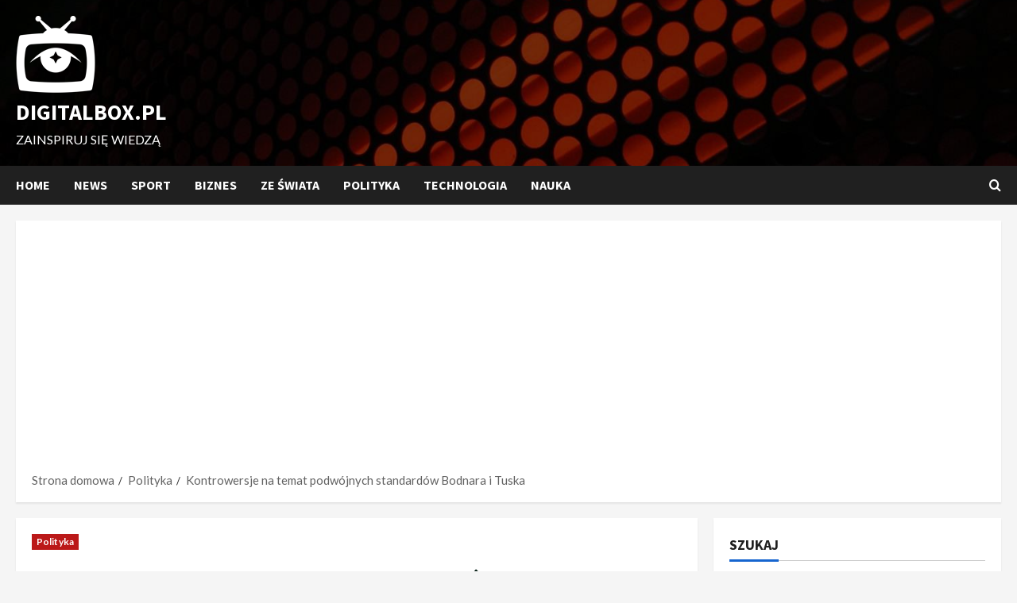

--- FILE ---
content_type: text/html; charset=UTF-8
request_url: https://digitalbox.pl/kontrowersje-na-temat-podwojnych-standardow-bodnara-i-tuska/
body_size: 21753
content:
<!doctype html>
<html dir="ltr" lang="pl-PL" prefix="og: https://ogp.me/ns#">

<head>
  <meta charset="UTF-8">
  <meta name="viewport" content="width=device-width, initial-scale=1">
  <link rel="profile" href="https://gmpg.org/xfn/11">

  <link rel="preload" href="https://fonts.googleapis.com/css?family=Source+Sans+Pro:400,700|Lato:400,700&#038;subset=latin&#038;display=swap" as="style" crossorigin="anonymous"><title>Kontrowersje na temat podwójnych standardów Bodnara i Tuska - digitalbox.pl</title>

		<!-- All in One SEO 4.9.3 - aioseo.com -->
	<meta name="description" content="Można rozważać, czy niektóre z zarzutów wobec polityków PiS są zasadne. Jednak nadmiar propagandy, manipulacji i agresji, z którymi się to wiąże, podważają jakąkolwiek wartość działań podejmowanych obecnie w Polsce. Zatrzymanie polityka posiadającego immunitet europosła Marcina Romanowskiego budzi wiele pytań. Jakie uzasadnienie było dla ostentacyjnego aresztowania, zwłaszcza po wcześniejszym kontakcie z telewizją, gdy sam chciał" />
	<meta name="robots" content="max-image-preview:large" />
	<meta name="author" content="Redakcja"/>
	<meta name="google-site-verification" content="8olVDMza2PyIiKEho0vwxQE6rEJyImaJsYXzPvPc8b8" />
	<link rel="canonical" href="https://digitalbox.pl/kontrowersje-na-temat-podwojnych-standardow-bodnara-i-tuska/" />
	<meta name="generator" content="All in One SEO (AIOSEO) 4.9.3" />
		<meta property="og:locale" content="pl_PL" />
		<meta property="og:site_name" content="digitalbox.pl - Zainspiruj się wiedzą" />
		<meta property="og:type" content="article" />
		<meta property="og:title" content="Kontrowersje na temat podwójnych standardów Bodnara i Tuska - digitalbox.pl" />
		<meta property="og:description" content="Można rozważać, czy niektóre z zarzutów wobec polityków PiS są zasadne. Jednak nadmiar propagandy, manipulacji i agresji, z którymi się to wiąże, podważają jakąkolwiek wartość działań podejmowanych obecnie w Polsce. Zatrzymanie polityka posiadającego immunitet europosła Marcina Romanowskiego budzi wiele pytań. Jakie uzasadnienie było dla ostentacyjnego aresztowania, zwłaszcza po wcześniejszym kontakcie z telewizją, gdy sam chciał" />
		<meta property="og:url" content="https://digitalbox.pl/kontrowersje-na-temat-podwojnych-standardow-bodnara-i-tuska/" />
		<meta property="og:image" content="https://digitalbox.pl/wp-content/uploads/2024/06/digitalbox-pl-logo-4.png" />
		<meta property="og:image:secure_url" content="https://digitalbox.pl/wp-content/uploads/2024/06/digitalbox-pl-logo-4.png" />
		<meta property="og:image:width" content="100" />
		<meta property="og:image:height" content="100" />
		<meta property="article:published_time" content="2024-07-17T07:56:46+00:00" />
		<meta property="article:modified_time" content="2024-07-17T07:56:46+00:00" />
		<meta name="twitter:card" content="summary_large_image" />
		<meta name="twitter:title" content="Kontrowersje na temat podwójnych standardów Bodnara i Tuska - digitalbox.pl" />
		<meta name="twitter:description" content="Można rozważać, czy niektóre z zarzutów wobec polityków PiS są zasadne. Jednak nadmiar propagandy, manipulacji i agresji, z którymi się to wiąże, podważają jakąkolwiek wartość działań podejmowanych obecnie w Polsce. Zatrzymanie polityka posiadającego immunitet europosła Marcina Romanowskiego budzi wiele pytań. Jakie uzasadnienie było dla ostentacyjnego aresztowania, zwłaszcza po wcześniejszym kontakcie z telewizją, gdy sam chciał" />
		<meta name="twitter:image" content="https://digitalbox.pl/wp-content/uploads/2024/06/digitalbox-pl-logo-4.png" />
		<script type="application/ld+json" class="aioseo-schema">
			{"@context":"https:\/\/schema.org","@graph":[{"@type":"BlogPosting","@id":"https:\/\/digitalbox.pl\/kontrowersje-na-temat-podwojnych-standardow-bodnara-i-tuska\/#blogposting","name":"Kontrowersje na temat podw\u00f3jnych standard\u00f3w Bodnara i Tuska - digitalbox.pl","headline":"Kontrowersje na temat podw\u00f3jnych standard\u00f3w Bodnara i Tuska","author":{"@id":"https:\/\/digitalbox.pl\/author\/admin\/#author"},"publisher":{"@id":"https:\/\/digitalbox.pl\/#organization"},"image":{"@type":"ImageObject","url":"https:\/\/digitalbox.pl\/wp-content\/uploads\/2024\/07\/275-1777-file.jpeg","width":815,"height":544,"caption":"Kontrowersje na temat podw\u00f3jnych standard\u00f3w Bodnara i Tuska"},"datePublished":"2024-07-17T07:56:46+00:00","dateModified":"2024-07-17T07:56:46+00:00","inLanguage":"pl-PL","mainEntityOfPage":{"@id":"https:\/\/digitalbox.pl\/kontrowersje-na-temat-podwojnych-standardow-bodnara-i-tuska\/#webpage"},"isPartOf":{"@id":"https:\/\/digitalbox.pl\/kontrowersje-na-temat-podwojnych-standardow-bodnara-i-tuska\/#webpage"},"articleSection":"Polityka"},{"@type":"BreadcrumbList","@id":"https:\/\/digitalbox.pl\/kontrowersje-na-temat-podwojnych-standardow-bodnara-i-tuska\/#breadcrumblist","itemListElement":[{"@type":"ListItem","@id":"https:\/\/digitalbox.pl#listItem","position":1,"name":"Dom","item":"https:\/\/digitalbox.pl","nextItem":{"@type":"ListItem","@id":"https:\/\/digitalbox.pl\/category\/polityka\/#listItem","name":"Polityka"}},{"@type":"ListItem","@id":"https:\/\/digitalbox.pl\/category\/polityka\/#listItem","position":2,"name":"Polityka","item":"https:\/\/digitalbox.pl\/category\/polityka\/","nextItem":{"@type":"ListItem","@id":"https:\/\/digitalbox.pl\/kontrowersje-na-temat-podwojnych-standardow-bodnara-i-tuska\/#listItem","name":"Kontrowersje na temat podw\u00f3jnych standard\u00f3w Bodnara i Tuska"},"previousItem":{"@type":"ListItem","@id":"https:\/\/digitalbox.pl#listItem","name":"Dom"}},{"@type":"ListItem","@id":"https:\/\/digitalbox.pl\/kontrowersje-na-temat-podwojnych-standardow-bodnara-i-tuska\/#listItem","position":3,"name":"Kontrowersje na temat podw\u00f3jnych standard\u00f3w Bodnara i Tuska","previousItem":{"@type":"ListItem","@id":"https:\/\/digitalbox.pl\/category\/polityka\/#listItem","name":"Polityka"}}]},{"@type":"Organization","@id":"https:\/\/digitalbox.pl\/#organization","name":"digitalbox.pl","description":"Zainspiruj si\u0119 wiedz\u0105","url":"https:\/\/digitalbox.pl\/","logo":{"@type":"ImageObject","url":"https:\/\/digitalbox.pl\/wp-content\/uploads\/2024\/06\/digitalbox-pl-logo-4.png","@id":"https:\/\/digitalbox.pl\/kontrowersje-na-temat-podwojnych-standardow-bodnara-i-tuska\/#organizationLogo","width":100,"height":100},"image":{"@id":"https:\/\/digitalbox.pl\/kontrowersje-na-temat-podwojnych-standardow-bodnara-i-tuska\/#organizationLogo"}},{"@type":"Person","@id":"https:\/\/digitalbox.pl\/author\/admin\/#author","url":"https:\/\/digitalbox.pl\/author\/admin\/","name":"Redakcja","image":{"@type":"ImageObject","@id":"https:\/\/digitalbox.pl\/kontrowersje-na-temat-podwojnych-standardow-bodnara-i-tuska\/#authorImage","url":"https:\/\/secure.gravatar.com\/avatar\/8c3e105bef89f51e65f14816c8ee79836f5099c1aec986da6b92b227c5035112?s=96&d=mm&r=g","width":96,"height":96,"caption":"Redakcja"}},{"@type":"WebPage","@id":"https:\/\/digitalbox.pl\/kontrowersje-na-temat-podwojnych-standardow-bodnara-i-tuska\/#webpage","url":"https:\/\/digitalbox.pl\/kontrowersje-na-temat-podwojnych-standardow-bodnara-i-tuska\/","name":"Kontrowersje na temat podw\u00f3jnych standard\u00f3w Bodnara i Tuska - digitalbox.pl","description":"Mo\u017cna rozwa\u017ca\u0107, czy niekt\u00f3re z zarzut\u00f3w wobec polityk\u00f3w PiS s\u0105 zasadne. Jednak nadmiar propagandy, manipulacji i agresji, z kt\u00f3rymi si\u0119 to wi\u0105\u017ce, podwa\u017caj\u0105 jak\u0105kolwiek warto\u015b\u0107 dzia\u0142a\u0144 podejmowanych obecnie w Polsce. Zatrzymanie polityka posiadaj\u0105cego immunitet europos\u0142a Marcina Romanowskiego budzi wiele pyta\u0144. Jakie uzasadnienie by\u0142o dla ostentacyjnego aresztowania, zw\u0142aszcza po wcze\u015bniejszym kontakcie z telewizj\u0105, gdy sam chcia\u0142","inLanguage":"pl-PL","isPartOf":{"@id":"https:\/\/digitalbox.pl\/#website"},"breadcrumb":{"@id":"https:\/\/digitalbox.pl\/kontrowersje-na-temat-podwojnych-standardow-bodnara-i-tuska\/#breadcrumblist"},"author":{"@id":"https:\/\/digitalbox.pl\/author\/admin\/#author"},"creator":{"@id":"https:\/\/digitalbox.pl\/author\/admin\/#author"},"image":{"@type":"ImageObject","url":"https:\/\/digitalbox.pl\/wp-content\/uploads\/2024\/07\/275-1777-file.jpeg","@id":"https:\/\/digitalbox.pl\/kontrowersje-na-temat-podwojnych-standardow-bodnara-i-tuska\/#mainImage","width":815,"height":544,"caption":"Kontrowersje na temat podw\u00f3jnych standard\u00f3w Bodnara i Tuska"},"primaryImageOfPage":{"@id":"https:\/\/digitalbox.pl\/kontrowersje-na-temat-podwojnych-standardow-bodnara-i-tuska\/#mainImage"},"datePublished":"2024-07-17T07:56:46+00:00","dateModified":"2024-07-17T07:56:46+00:00"},{"@type":"WebSite","@id":"https:\/\/digitalbox.pl\/#website","url":"https:\/\/digitalbox.pl\/","name":"digitalbox.pl","description":"Zainspiruj si\u0119 wiedz\u0105","inLanguage":"pl-PL","publisher":{"@id":"https:\/\/digitalbox.pl\/#organization"}}]}
		</script>
		<!-- All in One SEO -->

<link rel='dns-prefetch' href='//fonts.googleapis.com' />
<link rel='dns-prefetch' href='//www.googletagmanager.com' />
<link rel='dns-prefetch' href='//pagead2.googlesyndication.com' />
<link href='https://fonts.googleapis.com' crossorigin='anonymous' rel='preconnect' />
<link href='https://fonts.gstatic.com' crossorigin='anonymous' rel='preconnect' />
<link rel="alternate" type="application/rss+xml" title="digitalbox.pl &raquo; Kanał z wpisami" href="https://digitalbox.pl/feed/" />
<link rel="alternate" type="application/rss+xml" title="digitalbox.pl &raquo; Kanał z komentarzami" href="https://digitalbox.pl/comments/feed/" />
<link rel="alternate" title="oEmbed (JSON)" type="application/json+oembed" href="https://digitalbox.pl/wp-json/oembed/1.0/embed?url=https%3A%2F%2Fdigitalbox.pl%2Fkontrowersje-na-temat-podwojnych-standardow-bodnara-i-tuska%2F" />
<link rel="alternate" title="oEmbed (XML)" type="text/xml+oembed" href="https://digitalbox.pl/wp-json/oembed/1.0/embed?url=https%3A%2F%2Fdigitalbox.pl%2Fkontrowersje-na-temat-podwojnych-standardow-bodnara-i-tuska%2F&#038;format=xml" />
<style id='wp-img-auto-sizes-contain-inline-css' type='text/css'>
img:is([sizes=auto i],[sizes^="auto," i]){contain-intrinsic-size:3000px 1500px}
/*# sourceURL=wp-img-auto-sizes-contain-inline-css */
</style>
<link rel='stylesheet' id='morenews-google-fonts-css' href='https://fonts.googleapis.com/css?family=Source+Sans+Pro:400,700|Lato:400,700&#038;subset=latin&#038;display=swap' type='text/css' media='all' />
<style id='wp-emoji-styles-inline-css' type='text/css'>

	img.wp-smiley, img.emoji {
		display: inline !important;
		border: none !important;
		box-shadow: none !important;
		height: 1em !important;
		width: 1em !important;
		margin: 0 0.07em !important;
		vertical-align: -0.1em !important;
		background: none !important;
		padding: 0 !important;
	}
/*# sourceURL=wp-emoji-styles-inline-css */
</style>
<style id='wp-block-library-inline-css' type='text/css'>
:root{--wp-block-synced-color:#7a00df;--wp-block-synced-color--rgb:122,0,223;--wp-bound-block-color:var(--wp-block-synced-color);--wp-editor-canvas-background:#ddd;--wp-admin-theme-color:#007cba;--wp-admin-theme-color--rgb:0,124,186;--wp-admin-theme-color-darker-10:#006ba1;--wp-admin-theme-color-darker-10--rgb:0,107,160.5;--wp-admin-theme-color-darker-20:#005a87;--wp-admin-theme-color-darker-20--rgb:0,90,135;--wp-admin-border-width-focus:2px}@media (min-resolution:192dpi){:root{--wp-admin-border-width-focus:1.5px}}.wp-element-button{cursor:pointer}:root .has-very-light-gray-background-color{background-color:#eee}:root .has-very-dark-gray-background-color{background-color:#313131}:root .has-very-light-gray-color{color:#eee}:root .has-very-dark-gray-color{color:#313131}:root .has-vivid-green-cyan-to-vivid-cyan-blue-gradient-background{background:linear-gradient(135deg,#00d084,#0693e3)}:root .has-purple-crush-gradient-background{background:linear-gradient(135deg,#34e2e4,#4721fb 50%,#ab1dfe)}:root .has-hazy-dawn-gradient-background{background:linear-gradient(135deg,#faaca8,#dad0ec)}:root .has-subdued-olive-gradient-background{background:linear-gradient(135deg,#fafae1,#67a671)}:root .has-atomic-cream-gradient-background{background:linear-gradient(135deg,#fdd79a,#004a59)}:root .has-nightshade-gradient-background{background:linear-gradient(135deg,#330968,#31cdcf)}:root .has-midnight-gradient-background{background:linear-gradient(135deg,#020381,#2874fc)}:root{--wp--preset--font-size--normal:16px;--wp--preset--font-size--huge:42px}.has-regular-font-size{font-size:1em}.has-larger-font-size{font-size:2.625em}.has-normal-font-size{font-size:var(--wp--preset--font-size--normal)}.has-huge-font-size{font-size:var(--wp--preset--font-size--huge)}.has-text-align-center{text-align:center}.has-text-align-left{text-align:left}.has-text-align-right{text-align:right}.has-fit-text{white-space:nowrap!important}#end-resizable-editor-section{display:none}.aligncenter{clear:both}.items-justified-left{justify-content:flex-start}.items-justified-center{justify-content:center}.items-justified-right{justify-content:flex-end}.items-justified-space-between{justify-content:space-between}.screen-reader-text{border:0;clip-path:inset(50%);height:1px;margin:-1px;overflow:hidden;padding:0;position:absolute;width:1px;word-wrap:normal!important}.screen-reader-text:focus{background-color:#ddd;clip-path:none;color:#444;display:block;font-size:1em;height:auto;left:5px;line-height:normal;padding:15px 23px 14px;text-decoration:none;top:5px;width:auto;z-index:100000}html :where(.has-border-color){border-style:solid}html :where([style*=border-top-color]){border-top-style:solid}html :where([style*=border-right-color]){border-right-style:solid}html :where([style*=border-bottom-color]){border-bottom-style:solid}html :where([style*=border-left-color]){border-left-style:solid}html :where([style*=border-width]){border-style:solid}html :where([style*=border-top-width]){border-top-style:solid}html :where([style*=border-right-width]){border-right-style:solid}html :where([style*=border-bottom-width]){border-bottom-style:solid}html :where([style*=border-left-width]){border-left-style:solid}html :where(img[class*=wp-image-]){height:auto;max-width:100%}:where(figure){margin:0 0 1em}html :where(.is-position-sticky){--wp-admin--admin-bar--position-offset:var(--wp-admin--admin-bar--height,0px)}@media screen and (max-width:600px){html :where(.is-position-sticky){--wp-admin--admin-bar--position-offset:0px}}

/*# sourceURL=wp-block-library-inline-css */
</style><style id='wp-block-categories-inline-css' type='text/css'>
.wp-block-categories{box-sizing:border-box}.wp-block-categories.alignleft{margin-right:2em}.wp-block-categories.alignright{margin-left:2em}.wp-block-categories.wp-block-categories-dropdown.aligncenter{text-align:center}.wp-block-categories .wp-block-categories__label{display:block;width:100%}
/*# sourceURL=https://digitalbox.pl/wp-includes/blocks/categories/style.min.css */
</style>
<style id='wp-block-heading-inline-css' type='text/css'>
h1:where(.wp-block-heading).has-background,h2:where(.wp-block-heading).has-background,h3:where(.wp-block-heading).has-background,h4:where(.wp-block-heading).has-background,h5:where(.wp-block-heading).has-background,h6:where(.wp-block-heading).has-background{padding:1.25em 2.375em}h1.has-text-align-left[style*=writing-mode]:where([style*=vertical-lr]),h1.has-text-align-right[style*=writing-mode]:where([style*=vertical-rl]),h2.has-text-align-left[style*=writing-mode]:where([style*=vertical-lr]),h2.has-text-align-right[style*=writing-mode]:where([style*=vertical-rl]),h3.has-text-align-left[style*=writing-mode]:where([style*=vertical-lr]),h3.has-text-align-right[style*=writing-mode]:where([style*=vertical-rl]),h4.has-text-align-left[style*=writing-mode]:where([style*=vertical-lr]),h4.has-text-align-right[style*=writing-mode]:where([style*=vertical-rl]),h5.has-text-align-left[style*=writing-mode]:where([style*=vertical-lr]),h5.has-text-align-right[style*=writing-mode]:where([style*=vertical-rl]),h6.has-text-align-left[style*=writing-mode]:where([style*=vertical-lr]),h6.has-text-align-right[style*=writing-mode]:where([style*=vertical-rl]){rotate:180deg}
/*# sourceURL=https://digitalbox.pl/wp-includes/blocks/heading/style.min.css */
</style>
<style id='wp-block-latest-posts-inline-css' type='text/css'>
.wp-block-latest-posts{box-sizing:border-box}.wp-block-latest-posts.alignleft{margin-right:2em}.wp-block-latest-posts.alignright{margin-left:2em}.wp-block-latest-posts.wp-block-latest-posts__list{list-style:none}.wp-block-latest-posts.wp-block-latest-posts__list li{clear:both;overflow-wrap:break-word}.wp-block-latest-posts.is-grid{display:flex;flex-wrap:wrap}.wp-block-latest-posts.is-grid li{margin:0 1.25em 1.25em 0;width:100%}@media (min-width:600px){.wp-block-latest-posts.columns-2 li{width:calc(50% - .625em)}.wp-block-latest-posts.columns-2 li:nth-child(2n){margin-right:0}.wp-block-latest-posts.columns-3 li{width:calc(33.33333% - .83333em)}.wp-block-latest-posts.columns-3 li:nth-child(3n){margin-right:0}.wp-block-latest-posts.columns-4 li{width:calc(25% - .9375em)}.wp-block-latest-posts.columns-4 li:nth-child(4n){margin-right:0}.wp-block-latest-posts.columns-5 li{width:calc(20% - 1em)}.wp-block-latest-posts.columns-5 li:nth-child(5n){margin-right:0}.wp-block-latest-posts.columns-6 li{width:calc(16.66667% - 1.04167em)}.wp-block-latest-posts.columns-6 li:nth-child(6n){margin-right:0}}:root :where(.wp-block-latest-posts.is-grid){padding:0}:root :where(.wp-block-latest-posts.wp-block-latest-posts__list){padding-left:0}.wp-block-latest-posts__post-author,.wp-block-latest-posts__post-date{display:block;font-size:.8125em}.wp-block-latest-posts__post-excerpt,.wp-block-latest-posts__post-full-content{margin-bottom:1em;margin-top:.5em}.wp-block-latest-posts__featured-image a{display:inline-block}.wp-block-latest-posts__featured-image img{height:auto;max-width:100%;width:auto}.wp-block-latest-posts__featured-image.alignleft{float:left;margin-right:1em}.wp-block-latest-posts__featured-image.alignright{float:right;margin-left:1em}.wp-block-latest-posts__featured-image.aligncenter{margin-bottom:1em;text-align:center}
/*# sourceURL=https://digitalbox.pl/wp-includes/blocks/latest-posts/style.min.css */
</style>
<style id='wp-block-search-inline-css' type='text/css'>
.wp-block-search__button{margin-left:10px;word-break:normal}.wp-block-search__button.has-icon{line-height:0}.wp-block-search__button svg{height:1.25em;min-height:24px;min-width:24px;width:1.25em;fill:currentColor;vertical-align:text-bottom}:where(.wp-block-search__button){border:1px solid #ccc;padding:6px 10px}.wp-block-search__inside-wrapper{display:flex;flex:auto;flex-wrap:nowrap;max-width:100%}.wp-block-search__label{width:100%}.wp-block-search.wp-block-search__button-only .wp-block-search__button{box-sizing:border-box;display:flex;flex-shrink:0;justify-content:center;margin-left:0;max-width:100%}.wp-block-search.wp-block-search__button-only .wp-block-search__inside-wrapper{min-width:0!important;transition-property:width}.wp-block-search.wp-block-search__button-only .wp-block-search__input{flex-basis:100%;transition-duration:.3s}.wp-block-search.wp-block-search__button-only.wp-block-search__searchfield-hidden,.wp-block-search.wp-block-search__button-only.wp-block-search__searchfield-hidden .wp-block-search__inside-wrapper{overflow:hidden}.wp-block-search.wp-block-search__button-only.wp-block-search__searchfield-hidden .wp-block-search__input{border-left-width:0!important;border-right-width:0!important;flex-basis:0;flex-grow:0;margin:0;min-width:0!important;padding-left:0!important;padding-right:0!important;width:0!important}:where(.wp-block-search__input){appearance:none;border:1px solid #949494;flex-grow:1;font-family:inherit;font-size:inherit;font-style:inherit;font-weight:inherit;letter-spacing:inherit;line-height:inherit;margin-left:0;margin-right:0;min-width:3rem;padding:8px;text-decoration:unset!important;text-transform:inherit}:where(.wp-block-search__button-inside .wp-block-search__inside-wrapper){background-color:#fff;border:1px solid #949494;box-sizing:border-box;padding:4px}:where(.wp-block-search__button-inside .wp-block-search__inside-wrapper) .wp-block-search__input{border:none;border-radius:0;padding:0 4px}:where(.wp-block-search__button-inside .wp-block-search__inside-wrapper) .wp-block-search__input:focus{outline:none}:where(.wp-block-search__button-inside .wp-block-search__inside-wrapper) :where(.wp-block-search__button){padding:4px 8px}.wp-block-search.aligncenter .wp-block-search__inside-wrapper{margin:auto}.wp-block[data-align=right] .wp-block-search.wp-block-search__button-only .wp-block-search__inside-wrapper{float:right}
/*# sourceURL=https://digitalbox.pl/wp-includes/blocks/search/style.min.css */
</style>
<style id='wp-block-search-theme-inline-css' type='text/css'>
.wp-block-search .wp-block-search__label{font-weight:700}.wp-block-search__button{border:1px solid #ccc;padding:.375em .625em}
/*# sourceURL=https://digitalbox.pl/wp-includes/blocks/search/theme.min.css */
</style>
<style id='wp-block-group-inline-css' type='text/css'>
.wp-block-group{box-sizing:border-box}:where(.wp-block-group.wp-block-group-is-layout-constrained){position:relative}
/*# sourceURL=https://digitalbox.pl/wp-includes/blocks/group/style.min.css */
</style>
<style id='wp-block-group-theme-inline-css' type='text/css'>
:where(.wp-block-group.has-background){padding:1.25em 2.375em}
/*# sourceURL=https://digitalbox.pl/wp-includes/blocks/group/theme.min.css */
</style>
<style id='global-styles-inline-css' type='text/css'>
:root{--wp--preset--aspect-ratio--square: 1;--wp--preset--aspect-ratio--4-3: 4/3;--wp--preset--aspect-ratio--3-4: 3/4;--wp--preset--aspect-ratio--3-2: 3/2;--wp--preset--aspect-ratio--2-3: 2/3;--wp--preset--aspect-ratio--16-9: 16/9;--wp--preset--aspect-ratio--9-16: 9/16;--wp--preset--color--black: #000000;--wp--preset--color--cyan-bluish-gray: #abb8c3;--wp--preset--color--white: #ffffff;--wp--preset--color--pale-pink: #f78da7;--wp--preset--color--vivid-red: #cf2e2e;--wp--preset--color--luminous-vivid-orange: #ff6900;--wp--preset--color--luminous-vivid-amber: #fcb900;--wp--preset--color--light-green-cyan: #7bdcb5;--wp--preset--color--vivid-green-cyan: #00d084;--wp--preset--color--pale-cyan-blue: #8ed1fc;--wp--preset--color--vivid-cyan-blue: #0693e3;--wp--preset--color--vivid-purple: #9b51e0;--wp--preset--gradient--vivid-cyan-blue-to-vivid-purple: linear-gradient(135deg,rgb(6,147,227) 0%,rgb(155,81,224) 100%);--wp--preset--gradient--light-green-cyan-to-vivid-green-cyan: linear-gradient(135deg,rgb(122,220,180) 0%,rgb(0,208,130) 100%);--wp--preset--gradient--luminous-vivid-amber-to-luminous-vivid-orange: linear-gradient(135deg,rgb(252,185,0) 0%,rgb(255,105,0) 100%);--wp--preset--gradient--luminous-vivid-orange-to-vivid-red: linear-gradient(135deg,rgb(255,105,0) 0%,rgb(207,46,46) 100%);--wp--preset--gradient--very-light-gray-to-cyan-bluish-gray: linear-gradient(135deg,rgb(238,238,238) 0%,rgb(169,184,195) 100%);--wp--preset--gradient--cool-to-warm-spectrum: linear-gradient(135deg,rgb(74,234,220) 0%,rgb(151,120,209) 20%,rgb(207,42,186) 40%,rgb(238,44,130) 60%,rgb(251,105,98) 80%,rgb(254,248,76) 100%);--wp--preset--gradient--blush-light-purple: linear-gradient(135deg,rgb(255,206,236) 0%,rgb(152,150,240) 100%);--wp--preset--gradient--blush-bordeaux: linear-gradient(135deg,rgb(254,205,165) 0%,rgb(254,45,45) 50%,rgb(107,0,62) 100%);--wp--preset--gradient--luminous-dusk: linear-gradient(135deg,rgb(255,203,112) 0%,rgb(199,81,192) 50%,rgb(65,88,208) 100%);--wp--preset--gradient--pale-ocean: linear-gradient(135deg,rgb(255,245,203) 0%,rgb(182,227,212) 50%,rgb(51,167,181) 100%);--wp--preset--gradient--electric-grass: linear-gradient(135deg,rgb(202,248,128) 0%,rgb(113,206,126) 100%);--wp--preset--gradient--midnight: linear-gradient(135deg,rgb(2,3,129) 0%,rgb(40,116,252) 100%);--wp--preset--font-size--small: 13px;--wp--preset--font-size--medium: 20px;--wp--preset--font-size--large: 36px;--wp--preset--font-size--x-large: 42px;--wp--preset--spacing--20: 0.44rem;--wp--preset--spacing--30: 0.67rem;--wp--preset--spacing--40: 1rem;--wp--preset--spacing--50: 1.5rem;--wp--preset--spacing--60: 2.25rem;--wp--preset--spacing--70: 3.38rem;--wp--preset--spacing--80: 5.06rem;--wp--preset--shadow--natural: 6px 6px 9px rgba(0, 0, 0, 0.2);--wp--preset--shadow--deep: 12px 12px 50px rgba(0, 0, 0, 0.4);--wp--preset--shadow--sharp: 6px 6px 0px rgba(0, 0, 0, 0.2);--wp--preset--shadow--outlined: 6px 6px 0px -3px rgb(255, 255, 255), 6px 6px rgb(0, 0, 0);--wp--preset--shadow--crisp: 6px 6px 0px rgb(0, 0, 0);}:root { --wp--style--global--content-size: 930px;--wp--style--global--wide-size: 1400px; }:where(body) { margin: 0; }.wp-site-blocks > .alignleft { float: left; margin-right: 2em; }.wp-site-blocks > .alignright { float: right; margin-left: 2em; }.wp-site-blocks > .aligncenter { justify-content: center; margin-left: auto; margin-right: auto; }:where(.wp-site-blocks) > * { margin-block-start: 24px; margin-block-end: 0; }:where(.wp-site-blocks) > :first-child { margin-block-start: 0; }:where(.wp-site-blocks) > :last-child { margin-block-end: 0; }:root { --wp--style--block-gap: 24px; }:root :where(.is-layout-flow) > :first-child{margin-block-start: 0;}:root :where(.is-layout-flow) > :last-child{margin-block-end: 0;}:root :where(.is-layout-flow) > *{margin-block-start: 24px;margin-block-end: 0;}:root :where(.is-layout-constrained) > :first-child{margin-block-start: 0;}:root :where(.is-layout-constrained) > :last-child{margin-block-end: 0;}:root :where(.is-layout-constrained) > *{margin-block-start: 24px;margin-block-end: 0;}:root :where(.is-layout-flex){gap: 24px;}:root :where(.is-layout-grid){gap: 24px;}.is-layout-flow > .alignleft{float: left;margin-inline-start: 0;margin-inline-end: 2em;}.is-layout-flow > .alignright{float: right;margin-inline-start: 2em;margin-inline-end: 0;}.is-layout-flow > .aligncenter{margin-left: auto !important;margin-right: auto !important;}.is-layout-constrained > .alignleft{float: left;margin-inline-start: 0;margin-inline-end: 2em;}.is-layout-constrained > .alignright{float: right;margin-inline-start: 2em;margin-inline-end: 0;}.is-layout-constrained > .aligncenter{margin-left: auto !important;margin-right: auto !important;}.is-layout-constrained > :where(:not(.alignleft):not(.alignright):not(.alignfull)){max-width: var(--wp--style--global--content-size);margin-left: auto !important;margin-right: auto !important;}.is-layout-constrained > .alignwide{max-width: var(--wp--style--global--wide-size);}body .is-layout-flex{display: flex;}.is-layout-flex{flex-wrap: wrap;align-items: center;}.is-layout-flex > :is(*, div){margin: 0;}body .is-layout-grid{display: grid;}.is-layout-grid > :is(*, div){margin: 0;}body{padding-top: 0px;padding-right: 0px;padding-bottom: 0px;padding-left: 0px;}a:where(:not(.wp-element-button)){text-decoration: none;}:root :where(.wp-element-button, .wp-block-button__link){background-color: #32373c;border-radius: 0;border-width: 0;color: #fff;font-family: inherit;font-size: inherit;font-style: inherit;font-weight: inherit;letter-spacing: inherit;line-height: inherit;padding-top: calc(0.667em + 2px);padding-right: calc(1.333em + 2px);padding-bottom: calc(0.667em + 2px);padding-left: calc(1.333em + 2px);text-decoration: none;text-transform: inherit;}.has-black-color{color: var(--wp--preset--color--black) !important;}.has-cyan-bluish-gray-color{color: var(--wp--preset--color--cyan-bluish-gray) !important;}.has-white-color{color: var(--wp--preset--color--white) !important;}.has-pale-pink-color{color: var(--wp--preset--color--pale-pink) !important;}.has-vivid-red-color{color: var(--wp--preset--color--vivid-red) !important;}.has-luminous-vivid-orange-color{color: var(--wp--preset--color--luminous-vivid-orange) !important;}.has-luminous-vivid-amber-color{color: var(--wp--preset--color--luminous-vivid-amber) !important;}.has-light-green-cyan-color{color: var(--wp--preset--color--light-green-cyan) !important;}.has-vivid-green-cyan-color{color: var(--wp--preset--color--vivid-green-cyan) !important;}.has-pale-cyan-blue-color{color: var(--wp--preset--color--pale-cyan-blue) !important;}.has-vivid-cyan-blue-color{color: var(--wp--preset--color--vivid-cyan-blue) !important;}.has-vivid-purple-color{color: var(--wp--preset--color--vivid-purple) !important;}.has-black-background-color{background-color: var(--wp--preset--color--black) !important;}.has-cyan-bluish-gray-background-color{background-color: var(--wp--preset--color--cyan-bluish-gray) !important;}.has-white-background-color{background-color: var(--wp--preset--color--white) !important;}.has-pale-pink-background-color{background-color: var(--wp--preset--color--pale-pink) !important;}.has-vivid-red-background-color{background-color: var(--wp--preset--color--vivid-red) !important;}.has-luminous-vivid-orange-background-color{background-color: var(--wp--preset--color--luminous-vivid-orange) !important;}.has-luminous-vivid-amber-background-color{background-color: var(--wp--preset--color--luminous-vivid-amber) !important;}.has-light-green-cyan-background-color{background-color: var(--wp--preset--color--light-green-cyan) !important;}.has-vivid-green-cyan-background-color{background-color: var(--wp--preset--color--vivid-green-cyan) !important;}.has-pale-cyan-blue-background-color{background-color: var(--wp--preset--color--pale-cyan-blue) !important;}.has-vivid-cyan-blue-background-color{background-color: var(--wp--preset--color--vivid-cyan-blue) !important;}.has-vivid-purple-background-color{background-color: var(--wp--preset--color--vivid-purple) !important;}.has-black-border-color{border-color: var(--wp--preset--color--black) !important;}.has-cyan-bluish-gray-border-color{border-color: var(--wp--preset--color--cyan-bluish-gray) !important;}.has-white-border-color{border-color: var(--wp--preset--color--white) !important;}.has-pale-pink-border-color{border-color: var(--wp--preset--color--pale-pink) !important;}.has-vivid-red-border-color{border-color: var(--wp--preset--color--vivid-red) !important;}.has-luminous-vivid-orange-border-color{border-color: var(--wp--preset--color--luminous-vivid-orange) !important;}.has-luminous-vivid-amber-border-color{border-color: var(--wp--preset--color--luminous-vivid-amber) !important;}.has-light-green-cyan-border-color{border-color: var(--wp--preset--color--light-green-cyan) !important;}.has-vivid-green-cyan-border-color{border-color: var(--wp--preset--color--vivid-green-cyan) !important;}.has-pale-cyan-blue-border-color{border-color: var(--wp--preset--color--pale-cyan-blue) !important;}.has-vivid-cyan-blue-border-color{border-color: var(--wp--preset--color--vivid-cyan-blue) !important;}.has-vivid-purple-border-color{border-color: var(--wp--preset--color--vivid-purple) !important;}.has-vivid-cyan-blue-to-vivid-purple-gradient-background{background: var(--wp--preset--gradient--vivid-cyan-blue-to-vivid-purple) !important;}.has-light-green-cyan-to-vivid-green-cyan-gradient-background{background: var(--wp--preset--gradient--light-green-cyan-to-vivid-green-cyan) !important;}.has-luminous-vivid-amber-to-luminous-vivid-orange-gradient-background{background: var(--wp--preset--gradient--luminous-vivid-amber-to-luminous-vivid-orange) !important;}.has-luminous-vivid-orange-to-vivid-red-gradient-background{background: var(--wp--preset--gradient--luminous-vivid-orange-to-vivid-red) !important;}.has-very-light-gray-to-cyan-bluish-gray-gradient-background{background: var(--wp--preset--gradient--very-light-gray-to-cyan-bluish-gray) !important;}.has-cool-to-warm-spectrum-gradient-background{background: var(--wp--preset--gradient--cool-to-warm-spectrum) !important;}.has-blush-light-purple-gradient-background{background: var(--wp--preset--gradient--blush-light-purple) !important;}.has-blush-bordeaux-gradient-background{background: var(--wp--preset--gradient--blush-bordeaux) !important;}.has-luminous-dusk-gradient-background{background: var(--wp--preset--gradient--luminous-dusk) !important;}.has-pale-ocean-gradient-background{background: var(--wp--preset--gradient--pale-ocean) !important;}.has-electric-grass-gradient-background{background: var(--wp--preset--gradient--electric-grass) !important;}.has-midnight-gradient-background{background: var(--wp--preset--gradient--midnight) !important;}.has-small-font-size{font-size: var(--wp--preset--font-size--small) !important;}.has-medium-font-size{font-size: var(--wp--preset--font-size--medium) !important;}.has-large-font-size{font-size: var(--wp--preset--font-size--large) !important;}.has-x-large-font-size{font-size: var(--wp--preset--font-size--x-large) !important;}
:root :where(.wp-block-heading){line-height: 1.3;}
/*# sourceURL=global-styles-inline-css */
</style>

<link rel='stylesheet' id='bootstrap-css' href='https://digitalbox.pl/wp-content/themes/morenews/assets/bootstrap/css/bootstrap.min.css?ver=6.9' type='text/css' media='all' />
<link rel='stylesheet' id='morenews-style-css' href='https://digitalbox.pl/wp-content/themes/morenews/style.min.css?ver=1.1.18' type='text/css' media='all' />
<style id='morenews-style-inline-css' type='text/css'>
body.aft-dark-mode #sidr,body.aft-dark-mode,body.aft-dark-mode.custom-background,body.aft-dark-mode #af-preloader{background-color:#000000;} body.aft-default-mode #sidr,body.aft-default-mode #af-preloader,body.aft-default-mode{background-color:#f5f5f5;} .frm_style_formidable-style.with_frm_style .frm_compact .frm_dropzone.dz-clickable .dz-message,.frm_style_formidable-style.with_frm_style input[type=submit],.frm_style_formidable-style.with_frm_style .frm_submit input[type=button],.frm_style_formidable-style.with_frm_style .frm_submit button,.frm_form_submit_style,.frm_style_formidable-style.with_frm_style .frm-edit-page-btn,.woocommerce #respond input#submit.disabled,.woocommerce #respond input#submit:disabled,.woocommerce #respond input#submit:disabled[disabled],.woocommerce a.button.disabled,.woocommerce a.button:disabled,.woocommerce a.button:disabled[disabled],.woocommerce button.button.disabled,.woocommerce button.button:disabled,.woocommerce button.button:disabled[disabled],.woocommerce input.button.disabled,.woocommerce input.button:disabled,.woocommerce input.button:disabled[disabled],.woocommerce #respond input#submit,.woocommerce a.button,.woocommerce button.button,.woocommerce input.button,.woocommerce #respond input#submit.alt,.woocommerce a.button.alt,.woocommerce button.button.alt,.woocommerce input.button.alt,.woocommerce-account .addresses .title .edit,:root .wc-block-featured-product__link :where(.wp-element-button,.wp-block-button__link),:root .wc-block-featured-category__link :where(.wp-element-button,.wp-block-button__link),hustle-button,button.wc-block-mini-cart__button,.wc-block-checkout .wp-block-button__link,.wp-block-button.wc-block-components-product-button .wp-block-button__link,.wc-block-grid__product-add-to-cart.wp-block-button .wp-block-button__link,body .wc-block-components-button,.wc-block-grid .wp-block-button__link,.woocommerce-notices-wrapper .button,body .woocommerce-notices-wrapper .button:hover,body.woocommerce .single_add_to_cart_button.button:hover,body.woocommerce a.button.add_to_cart_button:hover,.widget-title-fill-and-border .morenews-widget .wp-block-search__label,.widget-title-fill-and-border .morenews-widget .wp-block-group .wp-block-heading,.widget-title-fill-and-no-border .morenews-widget .wp-block-search__label,.widget-title-fill-and-no-border .morenews-widget .wp-block-group .wp-block-heading,.widget-title-fill-and-border .wp_post_author_widget .widget-title .header-after,.widget-title-fill-and-border .widget-title .heading-line,.widget-title-fill-and-border .aft-posts-tabs-panel .nav-tabs>li>a.active,.widget-title-fill-and-border .aft-main-banner-wrapper .widget-title .heading-line ,.widget-title-fill-and-no-border .wp_post_author_widget .widget-title .header-after,.widget-title-fill-and-no-border .widget-title .heading-line,.widget-title-fill-and-no-border .aft-posts-tabs-panel .nav-tabs>li>a.active,.widget-title-fill-and-no-border .aft-main-banner-wrapper .widget-title .heading-line,a.sidr-class-sidr-button-close,body.widget-title-border-bottom .header-after1 .heading-line-before,body.widget-title-border-bottom .widget-title .heading-line-before,.widget-title-border-center .morenews-widget .wp-block-search__label::after,.widget-title-border-center .morenews-widget .wp-block-group .wp-block-heading::after,.widget-title-border-center .wp_post_author_widget .widget-title .heading-line-before,.widget-title-border-center .aft-posts-tabs-panel .nav-tabs>li>a.active::after,.widget-title-border-center .wp_post_author_widget .widget-title .header-after::after,.widget-title-border-center .widget-title .heading-line-after,.widget-title-border-bottom .morenews-widget .wp-block-search__label::after,.widget-title-border-bottom .morenews-widget .wp-block-group .wp-block-heading::after,.widget-title-border-bottom .heading-line::before,.widget-title-border-bottom .wp-post-author-wrap .header-after::before,.widget-title-border-bottom .aft-posts-tabs-panel .nav-tabs>li>a.active span::after,.aft-dark-mode .is-style-fill a.wp-block-button__link:not(.has-background),.aft-default-mode .is-style-fill a.wp-block-button__link:not(.has-background),#reading-progress-bar,a.comment-reply-link,body.aft-default-mode .reply a,body.aft-dark-mode .reply a,.aft-popular-taxonomies-lists span::before ,#loader-wrapper div,span.heading-line::before,.wp-post-author-wrap .header-after::before,body.aft-dark-mode input[type="button"],body.aft-dark-mode input[type="reset"],body.aft-dark-mode input[type="submit"],body.aft-dark-mode .inner-suscribe input[type=submit],body.aft-default-mode input[type="button"],body.aft-default-mode input[type="reset"],body.aft-default-mode input[type="submit"],body.aft-default-mode .inner-suscribe input[type=submit],.woocommerce-product-search button[type="submit"],input.search-submit,.wp-block-search__button,.af-youtube-slider .af-video-wrap .af-bg-play i,.af-youtube-video-list .entry-header-yt-video-wrapper .af-yt-video-play i,.af-post-format i,body .btn-style1 a:visited,body .btn-style1 a,body span.post-page-numbers.current,body .morenews-pagination .nav-links .page-numbers.current,body #scroll-up,button,a.author-button.primary,.morenews-reaction-button .reaction-percentage,h3.morenews-subtitle:after,body article.sticky .read-single:before,.aft-readmore-wrapper a.aft-readmore:hover,body.aft-dark-mode .aft-readmore-wrapper a.aft-readmore:hover,footer.site-footer .aft-readmore-wrapper a.aft-readmore:hover,.aft-readmore-wrapper a.aft-readmore:hover,body .trending-posts-vertical .trending-no{background-color:#bb1919;} div.wpforms-container-full button[type=submit]:hover,div.wpforms-container-full button[type=submit]:not(:hover):not(:active){background-color:#bb1919 !important;} .grid-design-texts-over-image .aft-readmore-wrapper a.aft-readmore:hover,.aft-readmore-wrapper a.aft-readmore:hover,body.aft-dark-mode .aft-readmore-wrapper a.aft-readmore:hover,body.aft-default-mode .aft-readmore-wrapper a.aft-readmore:hover,a.author-button.primary,.morenews-post-badge,body.single .entry-header .aft-post-excerpt-and-meta .post-excerpt,body.aft-dark-mode.single span.tags-links a:hover,.morenews-pagination .nav-links .page-numbers.current,.aft-readmore-wrapper a.aft-readmore:hover,p.awpa-more-posts a:hover,.wp-post-author-meta .wp-post-author-meta-more-posts a.awpa-more-posts:hover{border-color:#bb1919;} body:not(.rtl) .aft-popular-taxonomies-lists span::after{border-left-color:#bb1919;} body.rtl .aft-popular-taxonomies-lists span::after{border-right-color:#bb1919;} .widget-title-fill-and-no-border .morenews-widget .wp-block-search__label::after,.widget-title-fill-and-no-border .morenews-widget .wp-block-group .wp-block-heading::after,.widget-title-fill-and-no-border .aft-posts-tabs-panel .nav-tabs>li a.active::after,.widget-title-fill-and-no-border .morenews-widget .widget-title::before,.widget-title-fill-and-no-border .morenews-customizer .widget-title::before{border-top-color:#bb1919;} .woocommerce div.product .woocommerce-tabs ul.tabs li.active,#scroll-up::after,.aft-dark-mode #loader,.aft-default-mode #loader{border-bottom-color:#bb1919;} footer.site-footer .wp-calendar-nav a:hover,footer.site-footer .wp-block-latest-comments__comment-meta a:hover,.aft-dark-mode .tagcloud a:hover,.aft-dark-mode .widget ul.menu >li a:hover,.aft-dark-mode .widget > ul > li a:hover,.banner-exclusive-posts-wrapper a:hover,.list-style .read-title h3 a:hover,.grid-design-default .read-title h3 a:hover,body.aft-dark-mode .banner-exclusive-posts-wrapper a:hover,body.aft-dark-mode .banner-exclusive-posts-wrapper a:visited:hover,body.aft-default-mode .banner-exclusive-posts-wrapper a:hover,body.aft-default-mode .banner-exclusive-posts-wrapper a:visited:hover,body.wp-post-author-meta .awpa-display-name a:hover,.widget_text a ,.post-description a:not(.aft-readmore),.post-description a:not(.aft-readmore):visited,.wp_post_author_widget .wp-post-author-meta .awpa-display-name a:hover,.wp-post-author-meta .wp-post-author-meta-more-posts a.awpa-more-posts:hover,body.aft-default-mode .af-breadcrumbs a:hover,body.aft-dark-mode .af-breadcrumbs a:hover,body .wp-block-latest-comments li.wp-block-latest-comments__comment a:hover,body .site-footer .color-pad .read-title h3 a:hover,body.aft-dark-mode #secondary .morenews-widget ul[class*="wp-block-"] a:hover,body.aft-dark-mode #secondary .morenews-widget ol[class*="wp-block-"] a:hover,body.aft-dark-mode a.post-edit-link:hover,body.aft-default-mode #secondary .morenews-widget ul[class*="wp-block-"] a:hover,body.aft-default-mode #secondary .morenews-widget ol[class*="wp-block-"] a:hover,body.aft-default-mode a.post-edit-link:hover,body.aft-default-mode #secondary .widget > ul > li a:hover,body.aft-default-mode footer.comment-meta a:hover,body.aft-dark-mode footer.comment-meta a:hover,body.aft-default-mode .comment-form a:hover,body.aft-dark-mode .comment-form a:hover,body.aft-dark-mode .entry-content > .wp-block-tag-cloud a:not(.has-text-color):hover,body.aft-default-mode .entry-content > .wp-block-tag-cloud a:not(.has-text-color):hover,body.aft-dark-mode .entry-content .wp-block-archives-list.wp-block-archives a:not(.has-text-color):hover,body.aft-default-mode .entry-content .wp-block-archives-list.wp-block-archives a:not(.has-text-color):hover,body.aft-dark-mode .entry-content .wp-block-latest-posts a:not(.has-text-color):hover,body.aft-dark-mode .entry-content .wp-block-categories-list.wp-block-categories a:not(.has-text-color):hover,body.aft-default-mode .entry-content .wp-block-latest-posts a:not(.has-text-color):hover,body.aft-default-mode .entry-content .wp-block-categories-list.wp-block-categories a:not(.has-text-color):hover,.aft-default-mode .wp-block-archives-list.wp-block-archives a:not(.has-text-color):hover,.aft-default-mode .wp-block-latest-posts a:not(.has-text-color):hover,.aft-default-mode .wp-block-categories-list.wp-block-categories a:not(.has-text-color):hover,.aft-default-mode .wp-block-latest-comments li.wp-block-latest-comments__comment a:hover,.aft-dark-mode .wp-block-archives-list.wp-block-archives a:not(.has-text-color):hover,.aft-dark-mode .wp-block-latest-posts a:not(.has-text-color):hover,.aft-dark-mode .wp-block-categories-list.wp-block-categories a:not(.has-text-color):hover,.aft-dark-mode .wp-block-latest-comments li.wp-block-latest-comments__comment a:hover,body.aft-dark-mode .morenews-pagination .nav-links a.page-numbers:hover,body.aft-default-mode .morenews-pagination .nav-links a.page-numbers:hover,body.aft-default-mode .aft-popular-taxonomies-lists ul li a:hover ,body.aft-dark-mode .aft-popular-taxonomies-lists ul li a:hover,body.aft-dark-mode .wp-calendar-nav a,body .entry-content > .wp-block-heading:not(.has-link-color):not(.wp-block-post-title) a,body .entry-content > ul a,body .entry-content > ol a,body .entry-content > p:not(.has-link-color) a ,body.aft-default-mode p.logged-in-as a,body.aft-dark-mode p.logged-in-as a,body.aft-dark-mode .woocommerce-loop-product__title:hover,body.aft-default-mode .woocommerce-loop-product__title:hover,a:hover,p a,.stars a:active,.stars a:focus,.morenews-widget.widget_text a,a.author-website:hover,.author-box-content a.author-posts-link:hover,body .morenews-sponsor a,body .morenews-source a,body.aft-default-mode .wp-block-latest-comments li.wp-block-latest-comments__comment a:hover,body.aft-dark-mode .wp-block-latest-comments li.wp-block-latest-comments__comment a:hover,.entry-content .wp-block-latest-comments a:not(.has-text-color):hover,.wc-block-grid__product .wc-block-grid__product-link:focus,body.aft-default-mode .entry-content .wp-block-heading:not(.has-link-color):not(.wp-block-post-title) a,body.aft-dark-mode .entry-content .wp-block-heading:not(.has-link-color):not(.wp-block-post-title) a,body.aft-default-mode .comment-content a,body.aft-dark-mode .comment-content a,body.aft-default-mode .post-excerpt a,body.aft-dark-mode .post-excerpt a,body.aft-default-mode .wp-block-tag-cloud a:hover,body.aft-default-mode .tagcloud a:hover,body.aft-default-mode.single span.tags-links a:hover,body.aft-default-mode p.awpa-more-posts a:hover,body.aft-default-mode p.awpa-website a:hover ,body.aft-default-mode .wp-post-author-meta h4 a:hover,body.aft-default-mode .widget ul.menu >li a:hover,body.aft-default-mode .widget > ul > li a:hover,body.aft-default-mode .nav-links a:hover,body.aft-default-mode ul.trail-items li a:hover,body.aft-dark-mode .wp-block-tag-cloud a:hover,body.aft-dark-mode .tagcloud a:hover,body.aft-dark-mode.single span.tags-links a:hover,body.aft-dark-mode p.awpa-more-posts a:hover,body.aft-dark-mode p.awpa-website a:hover ,body.aft-dark-mode .widget ul.menu >li a:hover,body.aft-dark-mode .nav-links a:hover,body.aft-dark-mode ul.trail-items li a:hover{color:#bb1919;} @media only screen and (min-width:992px){body.aft-default-mode .morenews-header .main-navigation .menu-desktop > ul > li:hover > a:before,body.aft-default-mode .morenews-header .main-navigation .menu-desktop > ul > li.current-menu-item > a:before{background-color:#bb1919;} } .woocommerce-product-search button[type="submit"],input.search-submit{background-color:#bb1919;} .aft-dark-mode .entry-content a:hover,.aft-dark-mode .entry-content a:focus,.aft-dark-mode .entry-content a:active,.wp-calendar-nav a,#wp-calendar tbody td a,body.aft-dark-mode #wp-calendar tbody td#today,body.aft-default-mode #wp-calendar tbody td#today,body.aft-default-mode .entry-content .wp-block-heading:not(.has-link-color):not(.wp-block-post-title) a,body.aft-dark-mode .entry-content .wp-block-heading:not(.has-link-color):not(.wp-block-post-title) a,body .entry-content > ul a,body .entry-content > ul a:visited,body .entry-content > ol a,body .entry-content > ol a:visited,body .entry-content > p:not(.has-link-color) a,body .entry-content > p:not(.has-link-color) a:visited{color:#bb1919;} .woocommerce-product-search button[type="submit"],input.search-submit,body.single span.tags-links a:hover,body .entry-content .wp-block-heading:not(.has-link-color):not(.wp-block-post-title) a,body .entry-content > ul a,body .entry-content > ul a:visited,body .entry-content > ol a,body .entry-content > ol a:visited,body .entry-content > p:not(.has-link-color) a,body .entry-content > p:not(.has-link-color) a:visited{border-color:#bb1919;} @media only screen and (min-width:993px){.main-navigation .menu-desktop > li.current-menu-item::after,.main-navigation .menu-desktop > ul > li.current-menu-item::after,.main-navigation .menu-desktop > li::after,.main-navigation .menu-desktop > ul > li::after{background-color:#bb1919;} } .site-branding .site-title{font-family:'Source Sans Pro','Noto Sans','Noto Sans CJK SC','Noto Sans JP','Noto Sans KR',system-ui,-apple-system,'Segoe UI',Roboto,'Helvetica Neue',Arial,sans-serif,'Apple Color Emoji','Segoe UI Emoji','Segoe UI Symbol';} body,button,input,select,optgroup,.cat-links li a,.min-read,.af-social-contacts .social-widget-menu .screen-reader-text,textarea{font-family:'Lato','Noto Sans','Noto Sans CJK SC','Noto Sans JP','Noto Sans KR',system-ui,-apple-system,'Segoe UI',Roboto,'Helvetica Neue',Arial,sans-serif,'Apple Color Emoji','Segoe UI Emoji','Segoe UI Symbol';} .wp-block-tag-cloud a,.tagcloud a,body span.hustle-title,.wp-block-blockspare-blockspare-tabs .bs-tabs-title-list li a.bs-tab-title,.navigation.post-navigation .nav-links a,div.custom-menu-link > a,.exclusive-posts .exclusive-now span,.aft-popular-taxonomies-lists span,.exclusive-posts a,.aft-posts-tabs-panel .nav-tabs>li>a,.widget-title-border-bottom .aft-posts-tabs-panel .nav-tabs>li>a,.nav-tabs>li,.widget ul ul li,.widget ul.menu >li ,.widget > ul > li,.wp-block-search__label,.wp-block-latest-posts.wp-block-latest-posts__list li,.wp-block-latest-comments li.wp-block-latest-comments__comment,.wp-block-group ul li a,.main-navigation ul li a,h1,h2,h3,h4,h5,h6{font-family:'Source Sans Pro','Noto Sans','Noto Sans CJK SC','Noto Sans JP','Noto Sans KR',system-ui,-apple-system,'Segoe UI',Roboto,'Helvetica Neue',Arial,sans-serif,'Apple Color Emoji','Segoe UI Emoji','Segoe UI Symbol';} .container-wrapper .elementor{max-width:100%;} .full-width-content .elementor-section-stretched,.align-content-left .elementor-section-stretched,.align-content-right .elementor-section-stretched{max-width:100%;left:0 !important;}
/*# sourceURL=morenews-style-inline-css */
</style>
<link rel='stylesheet' id='general-news-css' href='https://digitalbox.pl/wp-content/themes/general-news/style.css?ver=1.1.18' type='text/css' media='all' />
<link rel='stylesheet' id='aft-icons-css' href='https://digitalbox.pl/wp-content/themes/morenews/assets/icons/style.css?ver=6.9' type='text/css' media='all' />
<link rel='stylesheet' id='slick-css' href='https://digitalbox.pl/wp-content/themes/morenews/assets/slick/css/slick.min.css?ver=6.9' type='text/css' media='all' />
<link rel='stylesheet' id='sidr-css' href='https://digitalbox.pl/wp-content/themes/morenews/assets/sidr/css/jquery.sidr.dark.css?ver=6.9' type='text/css' media='all' />
<link rel='stylesheet' id='magnific-popup-css' href='https://digitalbox.pl/wp-content/themes/morenews/assets/magnific-popup/magnific-popup.css?ver=6.9' type='text/css' media='all' />
<script type="text/javascript" src="https://digitalbox.pl/wp-includes/js/jquery/jquery.min.js?ver=3.7.1" id="jquery-core-js"></script>
<script type="text/javascript" src="https://digitalbox.pl/wp-includes/js/jquery/jquery-migrate.min.js?ver=3.4.1" id="jquery-migrate-js"></script>
<script type="text/javascript" src="https://digitalbox.pl/wp-content/themes/morenews/assets/jquery.cookie.js?ver=6.9" id="jquery-cookie-js"></script>
<script type="text/javascript" src="https://digitalbox.pl/wp-content/themes/morenews/assets/background-script.js?ver=1.1.18" id="morenews-background-script-js"></script>
<link rel="https://api.w.org/" href="https://digitalbox.pl/wp-json/" /><link rel="alternate" title="JSON" type="application/json" href="https://digitalbox.pl/wp-json/wp/v2/posts/1777" /><link rel="EditURI" type="application/rsd+xml" title="RSD" href="https://digitalbox.pl/xmlrpc.php?rsd" />
<meta name="generator" content="WordPress 6.9" />
<link rel='shortlink' href='https://digitalbox.pl/?p=1777' />
<meta name="generator" content="Site Kit by Google 1.170.0" /><link rel="preload" href="https://digitalbox.pl/wp-content/uploads/2024/05/cropped-negative-space-electric-heater-glow-1.jpg" as="image">
<!-- Znaczniki meta Google AdSense dodane przez Site Kit -->
<meta name="google-adsense-platform-account" content="ca-host-pub-2644536267352236">
<meta name="google-adsense-platform-domain" content="sitekit.withgoogle.com">
<!-- Zakończ dodawanie meta znaczników Google AdSense przez Site Kit -->
    <style type="text/css">
            .site-title a,
      .site-header .site-branding .site-title a:visited,
      .site-header .site-branding .site-title a:hover,
      .site-description {
        color: #ffffff      }

      body.aft-dark-mode .site-title a,
      body.aft-dark-mode .site-header .site-branding .site-title a:visited,
      body.aft-dark-mode .site-header .site-branding .site-title a:hover,
      body.aft-dark-mode .site-description {
        color: #ffffff;
      }

      .header-layout-3 .site-header .site-branding .site-title,
      .site-branding .site-title {
        font-size: 28px;
      }

      @media only screen and (max-width: 640px) {
        .site-branding .site-title {
          font-size: 2.75rem;

        }
      }

      /* @media only screen and (max-width: 375px) {
                    .site-branding .site-title {
                        font-size: 32px;

                    }
                } */

          </style>

<!-- Fragment Google AdSense dodany przez Site Kit -->
<script type="text/javascript" async="async" src="https://pagead2.googlesyndication.com/pagead/js/adsbygoogle.js?client=ca-pub-8769617155387849&amp;host=ca-host-pub-2644536267352236" crossorigin="anonymous"></script>

<!-- Zakończ fragment Google AdSense dodany przez Site Kit -->
<link rel="icon" href="https://digitalbox.pl/wp-content/uploads/2024/06/cropped-digitalbox-pl-fav-32x32.png" sizes="32x32" />
<link rel="icon" href="https://digitalbox.pl/wp-content/uploads/2024/06/cropped-digitalbox-pl-fav-192x192.png" sizes="192x192" />
<link rel="apple-touch-icon" href="https://digitalbox.pl/wp-content/uploads/2024/06/cropped-digitalbox-pl-fav-180x180.png" />
<meta name="msapplication-TileImage" content="https://digitalbox.pl/wp-content/uploads/2024/06/cropped-digitalbox-pl-fav-270x270.png" />
</head>

<body class="wp-singular post-template-default single single-post postid-1777 single-format-standard wp-custom-logo wp-embed-responsive wp-theme-morenews wp-child-theme-general-news  aft-sticky-header aft-default-mode aft-header-layout-side header-image-default widget-title-border-bottom default-content-layout single-content-mode-default single-post-title-boxed align-content-left af-wide-layout">
  
  
  <div id="page" class="site af-whole-wrapper">
    <a class="skip-link screen-reader-text" href="#content">Przejdź do treści</a>

    
    <header id="masthead" class="header-layout-side morenews-header">
      <div class="af-middle-header af-header-image data-bg" style="background-image: url(https://digitalbox.pl/wp-content/uploads/2024/05/cropped-negative-space-electric-heater-glow-1.jpg);">
  <div class="container-wrapper">

        <div class="af-middle-container">
      <div class="logo">
            <div class="site-branding uppercase-site-title">
      <a href="https://digitalbox.pl/" class="custom-logo-link" rel="home"><img width="100" height="100" src="https://digitalbox.pl/wp-content/uploads/2024/06/digitalbox-pl-logo-4.png" class="custom-logo" alt="digitalbox.pl" decoding="async" loading="lazy" /></a>        <p class="site-title font-family-1">
          <a href="https://digitalbox.pl/" class="site-title-anchor" rel="home">digitalbox.pl</a>
        </p>
      
              <p class="site-description">Zainspiruj się wiedzą</p>
          </div>

          </div>
                <div class="header-promotion">
                        <div class="banner-promotions-wrapper">
                                    <div class="promotion-section">
                        <a href="" >
                                                    </a>
                    </div>
                                

            </div>
            <!-- Trending line END -->
                      </div>
          </div>
  </div>
</div>
<div id="main-navigation-bar" class="af-bottom-header">
  <div class="container-wrapper">
    <div class="bottom-bar-flex">
      <div class="offcanvas-navigaiton">
                <div class="af-bottom-head-nav">
              <div class="navigation-container">
      <nav class="main-navigation clearfix">

        <span class="toggle-menu" >
          <a href="#" role="button" class="aft-void-menu" aria-controls="primary-menu" aria-expanded="false">
            <span class="screen-reader-text">
              Menu główne            </span>
            <i class="ham"></i>
          </a>
        </span>


        <div class="menu main-menu menu-desktop show-menu-border"><ul id="primary-menu" class="menu"><li id="menu-item-864" class="menu-item menu-item-type-post_type menu-item-object-page menu-item-home menu-item-864"><a href="https://digitalbox.pl/">Home</a></li>
<li id="menu-item-2595" class="menu-item menu-item-type-taxonomy menu-item-object-category menu-item-2595"><a href="https://digitalbox.pl/category/news/">News</a></li>
<li id="menu-item-2596" class="menu-item menu-item-type-taxonomy menu-item-object-category menu-item-2596"><a href="https://digitalbox.pl/category/sport/">Sport</a></li>
<li id="menu-item-2597" class="menu-item menu-item-type-taxonomy menu-item-object-category menu-item-2597"><a href="https://digitalbox.pl/category/biznes/">Biznes</a></li>
<li id="menu-item-2598" class="menu-item menu-item-type-taxonomy menu-item-object-category menu-item-2598"><a href="https://digitalbox.pl/category/ze-swiata/">Ze świata</a></li>
<li id="menu-item-2599" class="menu-item menu-item-type-taxonomy menu-item-object-category current-post-ancestor current-menu-parent current-post-parent menu-item-2599"><a href="https://digitalbox.pl/category/polityka/">Polityka</a></li>
<li id="menu-item-2600" class="menu-item menu-item-type-taxonomy menu-item-object-category menu-item-2600"><a href="https://digitalbox.pl/category/technologia/">Technologia</a></li>
<li id="menu-item-2601" class="menu-item menu-item-type-taxonomy menu-item-object-category menu-item-2601"><a href="https://digitalbox.pl/category/nauka/">Nauka</a></li>
</ul></div>      </nav>
    </div>


          </div>
      </div>
      <div class="search-watch">
                  <div class="af-search-wrap">
      <div class="search-overlay" aria-label="Otwórz formularz wyszukiwania">
        <a href="#" title="Search" class="search-icon" aria-label="Otwórz formularz wyszukiwania">
          <i class="fa fa-search"></i>
        </a>
        <div class="af-search-form">
          <form role="search" method="get" class="search-form" action="https://digitalbox.pl/">
				<label>
					<span class="screen-reader-text">Szukaj:</span>
					<input type="search" class="search-field" placeholder="Szukaj &hellip;" value="" name="s" />
				</label>
				<input type="submit" class="search-submit" value="Szukaj" />
			</form>          <!-- Live Search Results -->
          <div id="af-live-search-results"></div>
        </div>
      </div>
    </div>

            
          </div>
    </div>
  </div>
</div>
    </header>

    <!-- end slider-section -->
  
                    <div class="aft-main-breadcrumb-wrapper container-wrapper">
              <div class="af-breadcrumbs font-family-1 color-pad">

      <div role="navigation" aria-label="Okruszki" class="breadcrumb-trail breadcrumbs" itemprop="breadcrumb"><ul class="trail-items" itemscope itemtype="http://schema.org/BreadcrumbList"><meta name="numberOfItems" content="3" /><meta name="itemListOrder" content="Ascending" /><li itemprop="itemListElement" itemscope itemtype="http://schema.org/ListItem" class="trail-item trail-begin"><a href="https://digitalbox.pl/" rel="home" itemprop="item"><span itemprop="name">Strona domowa</span></a><meta itemprop="position" content="1" /></li><li itemprop="itemListElement" itemscope itemtype="http://schema.org/ListItem" class="trail-item"><a href="https://digitalbox.pl/category/polityka/" itemprop="item"><span itemprop="name">Polityka</span></a><meta itemprop="position" content="2" /></li><li itemprop="itemListElement" itemscope itemtype="http://schema.org/ListItem" class="trail-item trail-end"><a href="https://digitalbox.pl/kontrowersje-na-temat-podwojnych-standardow-bodnara-i-tuska/" itemprop="item"><span itemprop="name">Kontrowersje na temat podwójnych standardów Bodnara i Tuska</span></a><meta itemprop="position" content="3" /></li></ul></div>
    </div>
          </div>
      
      <div id="content" class="container-wrapper">
      <div class="section-block-upper">
    <div id="primary" class="content-area">
        <main id="main" class="site-main">
                            <article id="post-1777" class="af-single-article post-1777 post type-post status-publish format-standard has-post-thumbnail hentry category-polityka">

                    <div class="entry-content-wrap read-single social-after-title">

                                <header class="entry-header pos-rel">
            <div class="read-details">
                <div class="entry-header-details af-cat-widget-carousel">
                    
                        <div class="figure-categories read-categories figure-categories-bg categories-inside-image">
                                                        <ul class="cat-links"><li class="meta-category">
                             <a class="morenews-categories category-color-1" href="https://digitalbox.pl/category/polityka/" aria-label="Polityka">
                                 Polityka
                             </a>
                        </li></ul>                        </div>
                                        <h1 class="entry-title">Kontrowersje na temat podwójnych standardów Bodnara i Tuska</h1>


                    <div class="aft-post-excerpt-and-meta color-pad">
                                                
                        <div class="entry-meta author-links">

                            


                            <span class="item-metadata posts-author byline">
                                            <i class="far fa-user-circle"></i>
                          <a href="https://digitalbox.pl/author/admin/">
              Redakcja      </a>
                    </span>
            

                            <span class="item-metadata posts-date">
                    <i class="far fa-clock" aria-hidden="true"></i>
                    17 lipca, 2024                </span>
            


                            <span class="min-read">Przeczytano 3 minut</span>                              <div class="aft-comment-view-share">
      </div>
                              
                        </div>
                    </div>
                </div>
            </div>



        </header><!-- .entry-header -->




        <!-- end slider-section -->
                                
                                                        <div class="read-img pos-rel">
                                            <div class="post-thumbnail full-width-image original">
          <img width="815" height="544" src="https://digitalbox.pl/wp-content/uploads/2024/07/275-1777-file.jpeg" class="attachment-full size-full wp-post-image" alt="Kontrowersje na temat podwójnych standardów Bodnara i Tuska" decoding="async" fetchpriority="high" srcset="https://digitalbox.pl/wp-content/uploads/2024/07/275-1777-file.jpeg 815w, https://digitalbox.pl/wp-content/uploads/2024/07/275-1777-file-300x200.jpeg 300w, https://digitalbox.pl/wp-content/uploads/2024/07/275-1777-file-768x513.jpeg 768w" sizes="(max-width: 815px) 100vw, 815px" loading="lazy" />                  </div>
      
                                        
                                </div>

                        
                        

    <div class="color-pad">
        <div class="entry-content read-details">
            <p>Można rozważać, czy niektóre z zarzutów wobec polityków PiS są zasadne. Jednak nadmiar propagandy, manipulacji i agresji, z którymi się to wiąże, podważają jakąkolwiek wartość działań podejmowanych obecnie w Polsce.</p>
<p>Zatrzymanie polityka posiadającego immunitet europosła Marcina Romanowskiego budzi wiele pytań. Jakie uzasadnienie było dla ostentacyjnego aresztowania, zwłaszcza po wcześniejszym kontakcie z telewizją, gdy sam chciał udać się na wezwanie i złożyć wyjaśnienia? Po co nakazano mu rozebranie się do naga? Ta sprawa wykracza daleko poza normy rozsądku, co rodzi też wątpliwości wśród niektórych publicystów, którzy podpisują się ośmiogwiazdkowym hasłem.</p>
<p>Niektórzy zwracają uwagę, że władza nie zyskuje splendoru, a wręcz przeciwnie, może przysporzyć jej problemów. Zastanawiają się dlatego, jaki był sens tych działań? Czy aby na pewno celem było poniżenie niechcianego polityka? Poniżenie nie przyniesie sprawiedliwości, a areszt nie jest karą, a traktowanie aresztowanych źle nie należy do elementów kary.</p>
<h2>Sprawy budzące wątpliwości</h2>
<p>Sytuacje, które coraz częściej określa się jako &#8222;przywracanie praworządności&#8221;, rodzą wiele pytań. Reakcje więziennych władz na krytyczne wypowiedzi adwokata na temat traktowania aresztantów przez media, polowanie na byłego szefa Orlenu, insynuacje na temat współpracy z obcymi wywiadami, czy podejmowanie decyzji dotyczących umieszczenia byłych szefów służb specjalnych w więzieniu.</p>
<ul>
<li>Co więcej, podnoszenie do rangi przestępstw spraw nagannych, lecz powszechnych w Unii Europejskiej, wskazuje na zaczepki polityczne.</li>
<li>Trudno także uznać za przypadek tweet Romana Giertycha, który sugeruje motywacje polityczne działań organów ścigania.</li>
</ul>
<h2>Zaburzenia praworządności</h2>
<p>Partnerzy koalicyjni oraz koalicja lidera Marka Sawickiego mają problem z sytuacją w Polsce. Nawet w Platformie zwraca się uwagę, że sytuacja zdaje się wymykać spod kontroli.</p>
<ol>
<li>Nawet jeśli Niemcy chwalą Polskę za przywracanie demokracji, to możliwe, że w pewnym momencie się to znudzi.</li>
<li>Jednak obecna władza trzyma się swojego kursu, opierając się na decydentach i wpływowych postaciach politycznych, takich jak Adam Bodnar czy Roman Giertych.</li>
</ol>
<p>Całość wygląda na dominującą koncepcję stylu sprawowania władzy, której autorem temuże politykowi. Jednak czy to nadal koncepcja, czy raczej emocje, które narastają, aż do czasu, gdy wszystko się zawali, a dzisiejsi sędziowie w nietypowych okolicznościach staną się osądzonymi?</p>
<h2>Wiktor Świetlik</h2>
      <section class="morenews-author-bio">

          
    <div class="af-title-subtitle-wrap">
      <h2 class="widget-title header-after1 ">
        <span class="heading-line-before"></span>
        <span class="heading-line">O autorze</span>
        <span class="heading-line-after"></span>
      </h2>
    </div>


          <div class="author-box-content">
              <div class="author-avatar">
                  <img alt='' src='https://secure.gravatar.com/avatar/8c3e105bef89f51e65f14816c8ee79836f5099c1aec986da6b92b227c5035112?s=96&#038;d=mm&#038;r=g' srcset='https://secure.gravatar.com/avatar/8c3e105bef89f51e65f14816c8ee79836f5099c1aec986da6b92b227c5035112?s=192&#038;d=mm&#038;r=g 2x' class='avatar avatar-96 photo' height='96' width='96' />              </div>
              <div class="author-info">
                  <h3 class="author-name">
                      <a href="https://digitalbox.pl/author/admin/">
                          Redakcja                      </a>
                  </h3>
                                        <p class="author-role">
                          Administrator                      </p>
                                    <p class="author-description">
                                        </p>

                  <div class="author-website-and-posts">
                                        
                          <a class="author-website" href="https://digitalbox.pl" target="_blank" rel="noopener">
                              Odwiedź stronę internetową                          </a>
                    
                  
                  <a href="https://digitalbox.pl/author/admin/" class="author-posts-link">
                      Wyświetl wszystkie posty                  </a>
                  </div>

              </div>
          </div>
      </section>
                            <div class="post-item-metadata entry-meta author-links">
                                    </div>
                        
	<nav class="navigation post-navigation" aria-label="Nawigacja wpisu">
		<h2 class="screen-reader-text">Nawigacja wpisu</h2>
		<div class="nav-links"><div class="nav-previous"><a href="https://digitalbox.pl/rasistowski-skandal-na-copa-america-argentynscy-kibice-przekroczyli-granice-godnosci/" rel="prev">Poprzedni: <span class="em-post-navigation nav-title">Rasistowski skandal na Copa America! Argentyńscy kibice przekroczyli granice godności</span></a></div><div class="nav-next"><a href="https://digitalbox.pl/robert-kennedy-cudem-uniknal-smierci-w-zamachu-w-ktorym-zginal-przez-cale-zycie-twierdzil-ze-byli-dwaj-strzelcy/" rel="next">Następny: <span class="em-post-navigation nav-title">Robert Kennedy cudem uniknął śmierci w zamachu, w którym zginął. Przez całe życie twierdził, że byli dwaj strzelcy.</span></a></div></div>
	</nav>                    </div><!-- .entry-content -->
    </div>
                    </div>



                    


                    
<div class="promotionspace enable-promotionspace">
    <div class="af-reated-posts morenews-customizer">
                        
    <div class="af-title-subtitle-wrap">
      <h2 class="widget-title header-after1 ">
        <span class="heading-line-before"></span>
        <span class="heading-line">Zobacz więcej</span>
        <span class="heading-line-after"></span>
      </h2>
    </div>
                        <div class="af-container-row clearfix">
                                    <div class="col-3 float-l pad latest-posts-grid af-sec-post">
                        
    <div class="pos-rel read-single color-pad clearfix af-cat-widget-carousel grid-design-default has-post-image">
      
      <div class="read-img pos-rel read-bg-img">
        <a class="aft-post-image-link" aria-label="Nadmierna cena nabycia uniemożliwia zwrot podatku PCC" href="https://digitalbox.pl/nadmierna-cena-nabycia-uniemozliwia-zwrot-podatku-pcc/"></a>
        <img width="640" height="359" src="https://digitalbox.pl/wp-content/uploads/2026/01/1162-4221-file-768x431.jpeg" class="attachment-medium_large size-medium_large wp-post-image" alt="Nadmierna cena nabycia uniemożliwia zwrot podatku PCC" decoding="async" srcset="https://digitalbox.pl/wp-content/uploads/2026/01/1162-4221-file-768x431.jpeg 768w, https://digitalbox.pl/wp-content/uploads/2026/01/1162-4221-file-300x169.jpeg 300w, https://digitalbox.pl/wp-content/uploads/2026/01/1162-4221-file-1024x575.jpeg 1024w, https://digitalbox.pl/wp-content/uploads/2026/01/1162-4221-file.jpeg 1200w" sizes="(max-width: 640px) 100vw, 640px" loading="lazy" />        <div class="post-format-and-min-read-wrap">
                            </div>

                  <div class="category-min-read-wrap">
            <div class="read-categories categories-inside-image">
              <ul class="cat-links"><li class="meta-category">
                             <a class="morenews-categories category-color-1" href="https://digitalbox.pl/category/polityka/" aria-label="Polityka">
                                 Polityka
                             </a>
                        </li></ul>            </div>
          </div>
        
      </div>

      <div class="pad read-details color-tp-pad">
        
                  <div class="read-title">
            <h3>
              <a href="https://digitalbox.pl/nadmierna-cena-nabycia-uniemozliwia-zwrot-podatku-pcc/">Nadmierna cena nabycia uniemożliwia zwrot podatku PCC</a>
            </h3>
          </div>
          <div class="post-item-metadata entry-meta author-links">
            


                            <span class="item-metadata posts-author byline">
                                            <i class="far fa-user-circle"></i>
                          <a href="https://digitalbox.pl/author/admin/">
              Redakcja      </a>
                    </span>
            

                            <span class="item-metadata posts-date">
                    <i class="far fa-clock" aria-hidden="true"></i>
                    29 grudnia, 2025                </span>
            


              <span class="aft-comment-view-share">
            <span class="aft-comment-count">
          <a href="https://digitalbox.pl/nadmierna-cena-nabycia-uniemozliwia-zwrot-podatku-pcc/">
            <i class="far fa-comment"></i>
            <span class="aft-show-hover">
              0            </span>
          </a>
        </span>
      </span>
            </div>
        
              </div>
    </div>

                    </div>
                                <div class="col-3 float-l pad latest-posts-grid af-sec-post">
                        
    <div class="pos-rel read-single color-pad clearfix af-cat-widget-carousel grid-design-default has-post-image">
      
      <div class="read-img pos-rel read-bg-img">
        <a class="aft-post-image-link" aria-label="Jak opodatkować dopłaty rodziców do szkolnych posiłków?" href="https://digitalbox.pl/jak-opodatkowac-doplaty-rodzicow-do-szkolnych-posilkow/"></a>
        <img width="640" height="427" src="https://digitalbox.pl/wp-content/uploads/2026/01/1151-4213-file-768x512.jpeg" class="attachment-medium_large size-medium_large wp-post-image" alt="Jak opodatkować dopłaty rodziców do szkolnych posiłków?" decoding="async" loading="lazy" srcset="https://digitalbox.pl/wp-content/uploads/2026/01/1151-4213-file-768x512.jpeg 768w, https://digitalbox.pl/wp-content/uploads/2026/01/1151-4213-file-300x200.jpeg 300w, https://digitalbox.pl/wp-content/uploads/2026/01/1151-4213-file-1024x683.jpeg 1024w, https://digitalbox.pl/wp-content/uploads/2026/01/1151-4213-file.jpeg 1200w" sizes="auto, (max-width: 640px) 100vw, 640px" />        <div class="post-format-and-min-read-wrap">
                            </div>

                  <div class="category-min-read-wrap">
            <div class="read-categories categories-inside-image">
              <ul class="cat-links"><li class="meta-category">
                             <a class="morenews-categories category-color-1" href="https://digitalbox.pl/category/polityka/" aria-label="Polityka">
                                 Polityka
                             </a>
                        </li></ul>            </div>
          </div>
        
      </div>

      <div class="pad read-details color-tp-pad">
        
                  <div class="read-title">
            <h3>
              <a href="https://digitalbox.pl/jak-opodatkowac-doplaty-rodzicow-do-szkolnych-posilkow/">Jak opodatkować dopłaty rodziców do szkolnych posiłków?</a>
            </h3>
          </div>
          <div class="post-item-metadata entry-meta author-links">
            


                            <span class="item-metadata posts-author byline">
                                            <i class="far fa-user-circle"></i>
                          <a href="https://digitalbox.pl/author/admin/">
              Redakcja      </a>
                    </span>
            

                            <span class="item-metadata posts-date">
                    <i class="far fa-clock" aria-hidden="true"></i>
                    22 grudnia, 2025                </span>
            


              <span class="aft-comment-view-share">
            <span class="aft-comment-count">
          <a href="https://digitalbox.pl/jak-opodatkowac-doplaty-rodzicow-do-szkolnych-posilkow/">
            <i class="far fa-comment"></i>
            <span class="aft-show-hover">
              0            </span>
          </a>
        </span>
      </span>
            </div>
        
              </div>
    </div>

                    </div>
                                <div class="col-3 float-l pad latest-posts-grid af-sec-post">
                        
    <div class="pos-rel read-single color-pad clearfix af-cat-widget-carousel grid-design-default has-post-image">
      
      <div class="read-img pos-rel read-bg-img">
        <a class="aft-post-image-link" aria-label="Prezydent zatwierdził zmiany w ustawie górniczej" href="https://digitalbox.pl/prezydent-zatwierdzil-zmiany-w-ustawie-gorniczej/"></a>
        <img width="640" height="427" src="https://digitalbox.pl/wp-content/uploads/2025/12/1140-4155-file-768x512.jpeg" class="attachment-medium_large size-medium_large wp-post-image" alt="Prezydent zatwierdził zmiany w ustawie górniczej" decoding="async" loading="lazy" srcset="https://digitalbox.pl/wp-content/uploads/2025/12/1140-4155-file-768x512.jpeg 768w, https://digitalbox.pl/wp-content/uploads/2025/12/1140-4155-file-300x200.jpeg 300w, https://digitalbox.pl/wp-content/uploads/2025/12/1140-4155-file.jpeg 960w" sizes="auto, (max-width: 640px) 100vw, 640px" />        <div class="post-format-and-min-read-wrap">
                            </div>

                  <div class="category-min-read-wrap">
            <div class="read-categories categories-inside-image">
              <ul class="cat-links"><li class="meta-category">
                             <a class="morenews-categories category-color-1" href="https://digitalbox.pl/category/polityka/" aria-label="Polityka">
                                 Polityka
                             </a>
                        </li></ul>            </div>
          </div>
        
      </div>

      <div class="pad read-details color-tp-pad">
        
                  <div class="read-title">
            <h3>
              <a href="https://digitalbox.pl/prezydent-zatwierdzil-zmiany-w-ustawie-gorniczej/">Prezydent zatwierdził zmiany w ustawie górniczej</a>
            </h3>
          </div>
          <div class="post-item-metadata entry-meta author-links">
            


                            <span class="item-metadata posts-author byline">
                                            <i class="far fa-user-circle"></i>
                          <a href="https://digitalbox.pl/author/admin/">
              Redakcja      </a>
                    </span>
            

                            <span class="item-metadata posts-date">
                    <i class="far fa-clock" aria-hidden="true"></i>
                    15 grudnia, 2025                </span>
            


              <span class="aft-comment-view-share">
            <span class="aft-comment-count">
          <a href="https://digitalbox.pl/prezydent-zatwierdzil-zmiany-w-ustawie-gorniczej/">
            <i class="far fa-comment"></i>
            <span class="aft-show-hover">
              0            </span>
          </a>
        </span>
      </span>
            </div>
        
              </div>
    </div>

                    </div>
                        </div>
    </div>
</div>
                </article>
            
        </main><!-- #main -->
    </div><!-- #primary -->

    


<div id="secondary" class="sidebar-area sidebar-sticky-top">
        <aside class="widget-area color-pad">
            <div id="block-2" class="widget morenews-widget widget_block widget_search"><form role="search" method="get" action="https://digitalbox.pl/" class="wp-block-search__button-outside wp-block-search__text-button wp-block-search"    ><label class="wp-block-search__label" for="wp-block-search__input-1" >Szukaj</label><div class="wp-block-search__inside-wrapper" ><input class="wp-block-search__input" id="wp-block-search__input-1" placeholder="" value="" type="search" name="s" required /><button aria-label="Szukaj" class="wp-block-search__button wp-element-button" type="submit" >Szukaj</button></div></form></div><div id="block-3" class="widget morenews-widget widget_block">
<div class="wp-block-group is-layout-flow wp-block-group-is-layout-flow">
<h2 class="wp-block-heading">Najnowsze</h2>


<ul class="wp-block-latest-posts__list wp-block-latest-posts"><li><a class="wp-block-latest-posts__post-title" href="https://digitalbox.pl/siatkarski-rok-2026-pelen-emocji-sprawdz-co-czeka-kibicow/">Siatkarski rok 2026 pełen emocji – sprawdź, co czeka kibiców!</a></li>
<li><a class="wp-block-latest-posts__post-title" href="https://digitalbox.pl/nadmierna-cena-nabycia-uniemozliwia-zwrot-podatku-pcc/">Nadmierna cena nabycia uniemożliwia zwrot podatku PCC</a></li>
<li><a class="wp-block-latest-posts__post-title" href="https://digitalbox.pl/jak-opodatkowac-doplaty-rodzicow-do-szkolnych-posilkow/">Jak opodatkować dopłaty rodziców do szkolnych posiłków?</a></li>
<li><a class="wp-block-latest-posts__post-title" href="https://digitalbox.pl/prezydent-zatwierdzil-zmiany-w-ustawie-gorniczej/">Prezydent zatwierdził zmiany w ustawie górniczej</a></li>
<li><a class="wp-block-latest-posts__post-title" href="https://digitalbox.pl/oto-kilka-propozycji-unikalnych-tytulow-o-podobnym-znaczeniu1-sikorski-wzywa-ministrow-spraw-zagranicznych-panstw-baltyckich-na-nagle-rozmowy-temat-nie-budzi-watpliwosci2-pilna-narada-balty/">Oto kilka propozycji unikalnych tytułów o podobnym znaczeniu:

1. Sikorski wzywa ministrów spraw zagranicznych państw bałtyckich na nagłe rozmowy. &#8222;Temat nie budzi wątpliwości&#8221;
2. Pilna narada bałtyckich szefów MSZ z inicjatywy Sikorskiego. &#8222;Sprawa jest jasna&#8221;
3. Sikorski szybko mobilizuje bałtyckich kolegów z MSZ. &#8222;Oczywista kwestia&#8221;
4. Szef MSZ zwołuje nadzwyczajne spotkanie bałtyckich ministrów. &#8222;Temat nie podlega dyskusji&#8221;
5. Sikorski organizuje pilne konsultacje z ministrami spraw zagranicznych krajów bałtyckich. &#8222;Sprawa oczywista&#8221;

W razie potrzeby chętnie przygotuję kolejne propozycje!</a></li>
</ul></div>
</div><div id="block-6" class="widget morenews-widget widget_block">
<div class="wp-block-group is-layout-flow wp-block-group-is-layout-flow">
<h2 class="wp-block-heading">Kategorie</h2>


<ul class="wp-block-categories-list wp-block-categories">	<li class="cat-item cat-item-25"><a href="https://digitalbox.pl/category/biznes/">Biznes</a>
</li>
	<li class="cat-item cat-item-43"><a href="https://digitalbox.pl/category/lifestyle/">Lifestyle</a>
</li>
	<li class="cat-item cat-item-50"><a href="https://digitalbox.pl/category/motoryzacja/">Motoryzacja</a>
</li>
	<li class="cat-item cat-item-28"><a href="https://digitalbox.pl/category/nauka/">Nauka</a>
</li>
	<li class="cat-item cat-item-1"><a href="https://digitalbox.pl/category/news/">News</a>
</li>
	<li class="cat-item cat-item-29"><a href="https://digitalbox.pl/category/polityka/">Polityka</a>
</li>
	<li class="cat-item cat-item-36"><a href="https://digitalbox.pl/category/prawo/">Prawo</a>
</li>
	<li class="cat-item cat-item-24"><a href="https://digitalbox.pl/category/sport/">Sport</a>
</li>
	<li class="cat-item cat-item-27"><a href="https://digitalbox.pl/category/technologia/">Technologia</a>
</li>
	<li class="cat-item cat-item-31"><a href="https://digitalbox.pl/category/wnetrza/">Wnętrza</a>
</li>
	<li class="cat-item cat-item-63"><a href="https://digitalbox.pl/category/lifestyle/zdrowie/">Zdrowie</a>
</li>
	<li class="cat-item cat-item-26"><a href="https://digitalbox.pl/category/ze-swiata/">Ze świata</a>
</li>
</ul></div>
</div><div id="morenews_trending_news-1" class="widget morenews-widget morenews_trending_news_widget">      <div class="full-wid-resp pad-v ">
                  
    <div class="af-title-subtitle-wrap">
      <h2 class="widget-title header-after1 ">
        <span class="heading-line-before"></span>
        <span class="heading-line">Popularne</span>
        <span class="heading-line-after"></span>
      </h2>
    </div>
                <div class="slick-wrapper af-trending-widget-carousel af-post-carousel-list banner-vertical-slider af-widget-carousel af-widget-body">

                        <div class="slick-item pad">
                <div class="aft-trending-posts list-part af-sec-post">
                      <div class="af-double-column list-style clearfix aft-list-show-image has-post-image">
      <div class="read-single color-pad">
        <div class="col-3 float-l pos-rel read-img read-bg-img">
          <a class="aft-post-image-link"
            href="https://digitalbox.pl/siatkarski-rok-2026-pelen-emocji-sprawdz-co-czeka-kibicow/">Siatkarski rok 2026 pełen emocji – sprawdź, co czeka kibiców!</a>
          <img width="150" height="150" src="https://digitalbox.pl/wp-content/uploads/2026/01/2210-4191-file-150x150.jpeg" class="attachment-thumbnail size-thumbnail wp-post-image" alt="Siatkarski rok 2026 pełen emocji – sprawdź, co czeka kibiców!" decoding="async" loading="lazy" />                      <span class="trending-no">1</span>
                            </div>
        <div class="col-66 float-l pad read-details color-tp-pad">
                                    <div class="read-categories">
                <ul class="cat-links"><li class="meta-category">
                             <a class="morenews-categories category-color-1" href="https://digitalbox.pl/category/sport/" aria-label="Sport">
                                 Sport
                             </a>
                        </li></ul>              </div>
                      
          <div class="read-title">
            <h3>
              <a href="https://digitalbox.pl/siatkarski-rok-2026-pelen-emocji-sprawdz-co-czeka-kibicow/">Siatkarski rok 2026 pełen emocji – sprawdź, co czeka kibiców!</a>
            </h3>
          </div>
                      <div class="post-item-metadata entry-meta author-links">
              


            

                            <span class="item-metadata posts-date">
                    <i class="far fa-clock" aria-hidden="true"></i>
                    1 stycznia, 2026                </span>
            


                <span class="aft-comment-view-share">
            <span class="aft-comment-count">
          <a href="https://digitalbox.pl/siatkarski-rok-2026-pelen-emocji-sprawdz-co-czeka-kibicow/">
            <i class="far fa-comment"></i>
            <span class="aft-show-hover">
              0            </span>
          </a>
        </span>
      </span>
              </div>
          
          
        </div>
      </div>
    </div>

                </div>
              </div>
                          <div class="slick-item pad">
                <div class="aft-trending-posts list-part af-sec-post">
                      <div class="af-double-column list-style clearfix aft-list-show-image has-post-image">
      <div class="read-single color-pad">
        <div class="col-3 float-l pos-rel read-img read-bg-img">
          <a class="aft-post-image-link"
            href="https://digitalbox.pl/nadmierna-cena-nabycia-uniemozliwia-zwrot-podatku-pcc/">Nadmierna cena nabycia uniemożliwia zwrot podatku PCC</a>
          <img width="150" height="150" src="https://digitalbox.pl/wp-content/uploads/2026/01/1162-4221-file-150x150.jpeg" class="attachment-thumbnail size-thumbnail wp-post-image" alt="Nadmierna cena nabycia uniemożliwia zwrot podatku PCC" decoding="async" loading="lazy" />                      <span class="trending-no">2</span>
                            </div>
        <div class="col-66 float-l pad read-details color-tp-pad">
                                    <div class="read-categories">
                <ul class="cat-links"><li class="meta-category">
                             <a class="morenews-categories category-color-1" href="https://digitalbox.pl/category/polityka/" aria-label="Polityka">
                                 Polityka
                             </a>
                        </li></ul>              </div>
                      
          <div class="read-title">
            <h3>
              <a href="https://digitalbox.pl/nadmierna-cena-nabycia-uniemozliwia-zwrot-podatku-pcc/">Nadmierna cena nabycia uniemożliwia zwrot podatku PCC</a>
            </h3>
          </div>
                      <div class="post-item-metadata entry-meta author-links">
              


            

                            <span class="item-metadata posts-date">
                    <i class="far fa-clock" aria-hidden="true"></i>
                    29 grudnia, 2025                </span>
            


                <span class="aft-comment-view-share">
            <span class="aft-comment-count">
          <a href="https://digitalbox.pl/nadmierna-cena-nabycia-uniemozliwia-zwrot-podatku-pcc/">
            <i class="far fa-comment"></i>
            <span class="aft-show-hover">
              0            </span>
          </a>
        </span>
      </span>
              </div>
          
          
        </div>
      </div>
    </div>

                </div>
              </div>
                          <div class="slick-item pad">
                <div class="aft-trending-posts list-part af-sec-post">
                      <div class="af-double-column list-style clearfix aft-list-show-image has-post-image">
      <div class="read-single color-pad">
        <div class="col-3 float-l pos-rel read-img read-bg-img">
          <a class="aft-post-image-link"
            href="https://digitalbox.pl/jak-opodatkowac-doplaty-rodzicow-do-szkolnych-posilkow/">Jak opodatkować dopłaty rodziców do szkolnych posiłków?</a>
          <img width="150" height="150" src="https://digitalbox.pl/wp-content/uploads/2026/01/1151-4213-file-150x150.jpeg" class="attachment-thumbnail size-thumbnail wp-post-image" alt="Jak opodatkować dopłaty rodziców do szkolnych posiłków?" decoding="async" loading="lazy" />                      <span class="trending-no">3</span>
                            </div>
        <div class="col-66 float-l pad read-details color-tp-pad">
                                    <div class="read-categories">
                <ul class="cat-links"><li class="meta-category">
                             <a class="morenews-categories category-color-1" href="https://digitalbox.pl/category/polityka/" aria-label="Polityka">
                                 Polityka
                             </a>
                        </li></ul>              </div>
                      
          <div class="read-title">
            <h3>
              <a href="https://digitalbox.pl/jak-opodatkowac-doplaty-rodzicow-do-szkolnych-posilkow/">Jak opodatkować dopłaty rodziców do szkolnych posiłków?</a>
            </h3>
          </div>
                      <div class="post-item-metadata entry-meta author-links">
              


            

                            <span class="item-metadata posts-date">
                    <i class="far fa-clock" aria-hidden="true"></i>
                    22 grudnia, 2025                </span>
            


                <span class="aft-comment-view-share">
            <span class="aft-comment-count">
          <a href="https://digitalbox.pl/jak-opodatkowac-doplaty-rodzicow-do-szkolnych-posilkow/">
            <i class="far fa-comment"></i>
            <span class="aft-show-hover">
              0            </span>
          </a>
        </span>
      </span>
              </div>
          
          
        </div>
      </div>
    </div>

                </div>
              </div>
                          <div class="slick-item pad">
                <div class="aft-trending-posts list-part af-sec-post">
                      <div class="af-double-column list-style clearfix aft-list-show-image has-post-image">
      <div class="read-single color-pad">
        <div class="col-3 float-l pos-rel read-img read-bg-img">
          <a class="aft-post-image-link"
            href="https://digitalbox.pl/prezydent-zatwierdzil-zmiany-w-ustawie-gorniczej/">Prezydent zatwierdził zmiany w ustawie górniczej</a>
          <img width="150" height="150" src="https://digitalbox.pl/wp-content/uploads/2025/12/1140-4155-file-150x150.jpeg" class="attachment-thumbnail size-thumbnail wp-post-image" alt="Prezydent zatwierdził zmiany w ustawie górniczej" decoding="async" loading="lazy" />                      <span class="trending-no">4</span>
                            </div>
        <div class="col-66 float-l pad read-details color-tp-pad">
                                    <div class="read-categories">
                <ul class="cat-links"><li class="meta-category">
                             <a class="morenews-categories category-color-1" href="https://digitalbox.pl/category/polityka/" aria-label="Polityka">
                                 Polityka
                             </a>
                        </li></ul>              </div>
                      
          <div class="read-title">
            <h3>
              <a href="https://digitalbox.pl/prezydent-zatwierdzil-zmiany-w-ustawie-gorniczej/">Prezydent zatwierdził zmiany w ustawie górniczej</a>
            </h3>
          </div>
                      <div class="post-item-metadata entry-meta author-links">
              


            

                            <span class="item-metadata posts-date">
                    <i class="far fa-clock" aria-hidden="true"></i>
                    15 grudnia, 2025                </span>
            


                <span class="aft-comment-view-share">
            <span class="aft-comment-count">
          <a href="https://digitalbox.pl/prezydent-zatwierdzil-zmiany-w-ustawie-gorniczej/">
            <i class="far fa-comment"></i>
            <span class="aft-show-hover">
              0            </span>
          </a>
        </span>
      </span>
              </div>
          
          
        </div>
      </div>
    </div>

                </div>
              </div>
                          <div class="slick-item pad">
                <div class="aft-trending-posts list-part af-sec-post">
                      <div class="af-double-column list-style clearfix aft-list-show-image has-post-image">
      <div class="read-single color-pad">
        <div class="col-3 float-l pos-rel read-img read-bg-img">
          <a class="aft-post-image-link"
            href="https://digitalbox.pl/oto-kilka-propozycji-unikalnych-tytulow-o-podobnym-znaczeniu1-sikorski-wzywa-ministrow-spraw-zagranicznych-panstw-baltyckich-na-nagle-rozmowy-temat-nie-budzi-watpliwosci2-pilna-narada-balty/">Oto kilka propozycji unikalnych tytułów o podobnym znaczeniu:

1. Sikorski wzywa ministrów spraw zagranicznych państw bałtyckich na nagłe rozmowy. &#8222;Temat nie budzi wątpliwości&#8221;
2. Pilna narada bałtyckich szefów MSZ z inicjatywy Sikorskiego. &#8222;Sprawa jest jasna&#8221;
3. Sikorski szybko mobilizuje bałtyckich kolegów z MSZ. &#8222;Oczywista kwestia&#8221;
4. Szef MSZ zwołuje nadzwyczajne spotkanie bałtyckich ministrów. &#8222;Temat nie podlega dyskusji&#8221;
5. Sikorski organizuje pilne konsultacje z ministrami spraw zagranicznych krajów bałtyckich. &#8222;Sprawa oczywista&#8221;

W razie potrzeby chętnie przygotuję kolejne propozycje!</a>
          <img width="150" height="150" src="https://digitalbox.pl/wp-content/uploads/2025/12/1129-4149-file-150x150.jpeg" class="attachment-thumbnail size-thumbnail wp-post-image" alt="Oto kilka propozycji unikalnych tytułów o podobnym znaczeniu: 1. Sikorski wzywa ministrów spraw zagranicznych państw bałtyckich na nagłe rozmowy. &quot;Temat nie budzi wątpliwości&quot; 2. Pilna narada bałtyckich szefów MSZ z inicjatywy Sikorskiego. &quot;Sprawa jest jasna&quot; 3. Sikorski szybko mobilizuje bałtyckich kolegów z MSZ. &quot;Oczywista kwestia&quot; 4. Szef MSZ zwołuje nadzwyczajne spotkanie bałtyckich ministrów. &quot;Temat nie podlega dyskusji&quot; 5. Sikorski organizuje pilne konsultacje z ministrami spraw zagranicznych krajów bałtyckich. &quot;Sprawa oczywista&quot; W razie potrzeby chętnie przygotuję kolejne propozycje!" decoding="async" loading="lazy" />                      <span class="trending-no">5</span>
                            </div>
        <div class="col-66 float-l pad read-details color-tp-pad">
                                    <div class="read-categories">
                <ul class="cat-links"><li class="meta-category">
                             <a class="morenews-categories category-color-1" href="https://digitalbox.pl/category/polityka/" aria-label="Polityka">
                                 Polityka
                             </a>
                        </li></ul>              </div>
                      
          <div class="read-title">
            <h3>
              <a href="https://digitalbox.pl/oto-kilka-propozycji-unikalnych-tytulow-o-podobnym-znaczeniu1-sikorski-wzywa-ministrow-spraw-zagranicznych-panstw-baltyckich-na-nagle-rozmowy-temat-nie-budzi-watpliwosci2-pilna-narada-balty/">Oto kilka propozycji unikalnych tytułów o podobnym znaczeniu:

1. Sikorski wzywa ministrów spraw zagranicznych państw bałtyckich na nagłe rozmowy. &#8222;Temat nie budzi wątpliwości&#8221;
2. Pilna narada bałtyckich szefów MSZ z inicjatywy Sikorskiego. &#8222;Sprawa jest jasna&#8221;
3. Sikorski szybko mobilizuje bałtyckich kolegów z MSZ. &#8222;Oczywista kwestia&#8221;
4. Szef MSZ zwołuje nadzwyczajne spotkanie bałtyckich ministrów. &#8222;Temat nie podlega dyskusji&#8221;
5. Sikorski organizuje pilne konsultacje z ministrami spraw zagranicznych krajów bałtyckich. &#8222;Sprawa oczywista&#8221;

W razie potrzeby chętnie przygotuję kolejne propozycje!</a>
            </h3>
          </div>
                      <div class="post-item-metadata entry-meta author-links">
              


            

                            <span class="item-metadata posts-date">
                    <i class="far fa-clock" aria-hidden="true"></i>
                    8 grudnia, 2025                </span>
            


                <span class="aft-comment-view-share">
            <span class="aft-comment-count">
          <a href="https://digitalbox.pl/oto-kilka-propozycji-unikalnych-tytulow-o-podobnym-znaczeniu1-sikorski-wzywa-ministrow-spraw-zagranicznych-panstw-baltyckich-na-nagle-rozmowy-temat-nie-budzi-watpliwosci2-pilna-narada-balty/">
            <i class="far fa-comment"></i>
            <span class="aft-show-hover">
              0            </span>
          </a>
        </span>
      </span>
              </div>
          
          
        </div>
      </div>
    </div>

                </div>
              </div>
                      
        </div>
        <div class="af-widget-trending-carousel-navcontrols af-slick-navcontrols"></div>
      </div>
</div>
        </aside>
</div></div>

  </div>



  
        <section class="aft-blocks above-footer-widget-section">
            <div class="af-main-banner-latest-posts grid-layout morenews-customizer">
    <div class="container-wrapper">
        <div class="widget-title-section">
                            
    <div class="af-title-subtitle-wrap">
      <h2 class="widget-title header-after1 ">
        <span class="heading-line-before"></span>
        <span class="heading-line">Nie przegap</span>
        <span class="heading-line-after"></span>
      </h2>
    </div>
                    </div>
        <div class="af-container-row clearfix">
                                    <div class="col-4 pad float-l">
                            
    <div class="pos-rel read-single color-pad clearfix af-cat-widget-carousel grid-design-default has-post-image">
      
      <div class="read-img pos-rel read-bg-img">
        <a class="aft-post-image-link" aria-label="Siatkarski rok 2026 pełen emocji – sprawdź, co czeka kibiców!" href="https://digitalbox.pl/siatkarski-rok-2026-pelen-emocji-sprawdz-co-czeka-kibicow/"></a>
        <img width="640" height="426" src="https://digitalbox.pl/wp-content/uploads/2026/01/2210-4191-file-768x511.jpeg" class="attachment-medium_large size-medium_large wp-post-image" alt="Siatkarski rok 2026 pełen emocji – sprawdź, co czeka kibiców!" decoding="async" loading="lazy" srcset="https://digitalbox.pl/wp-content/uploads/2026/01/2210-4191-file-768x511.jpeg 768w, https://digitalbox.pl/wp-content/uploads/2026/01/2210-4191-file-300x200.jpeg 300w, https://digitalbox.pl/wp-content/uploads/2026/01/2210-4191-file.jpeg 1000w" sizes="auto, (max-width: 640px) 100vw, 640px" />        <div class="post-format-and-min-read-wrap">
                            </div>

                  <div class="category-min-read-wrap">
            <div class="read-categories categories-inside-image">
              <ul class="cat-links"><li class="meta-category">
                             <a class="morenews-categories category-color-1" href="https://digitalbox.pl/category/sport/" aria-label="Sport">
                                 Sport
                             </a>
                        </li></ul>            </div>
          </div>
        
      </div>

      <div class="pad read-details color-tp-pad">
        
                  <div class="read-title">
            <h3>
              <a href="https://digitalbox.pl/siatkarski-rok-2026-pelen-emocji-sprawdz-co-czeka-kibicow/">Siatkarski rok 2026 pełen emocji – sprawdź, co czeka kibiców!</a>
            </h3>
          </div>
          <div class="post-item-metadata entry-meta author-links">
            


                            <span class="item-metadata posts-author byline">
                                            <i class="far fa-user-circle"></i>
                          <a href="https://digitalbox.pl/author/admin/">
              Redakcja      </a>
                    </span>
            

                            <span class="item-metadata posts-date">
                    <i class="far fa-clock" aria-hidden="true"></i>
                    1 stycznia, 2026                </span>
            


              <span class="aft-comment-view-share">
            <span class="aft-comment-count">
          <a href="https://digitalbox.pl/siatkarski-rok-2026-pelen-emocji-sprawdz-co-czeka-kibicow/">
            <i class="far fa-comment"></i>
            <span class="aft-show-hover">
              0            </span>
          </a>
        </span>
      </span>
            </div>
        
              </div>
    </div>

                        </div>
                                            <div class="col-4 pad float-l">
                            
    <div class="pos-rel read-single color-pad clearfix af-cat-widget-carousel grid-design-default has-post-image">
      
      <div class="read-img pos-rel read-bg-img">
        <a class="aft-post-image-link" aria-label="Nadmierna cena nabycia uniemożliwia zwrot podatku PCC" href="https://digitalbox.pl/nadmierna-cena-nabycia-uniemozliwia-zwrot-podatku-pcc/"></a>
        <img width="640" height="359" src="https://digitalbox.pl/wp-content/uploads/2026/01/1162-4221-file-768x431.jpeg" class="attachment-medium_large size-medium_large wp-post-image" alt="Nadmierna cena nabycia uniemożliwia zwrot podatku PCC" decoding="async" loading="lazy" srcset="https://digitalbox.pl/wp-content/uploads/2026/01/1162-4221-file-768x431.jpeg 768w, https://digitalbox.pl/wp-content/uploads/2026/01/1162-4221-file-300x169.jpeg 300w, https://digitalbox.pl/wp-content/uploads/2026/01/1162-4221-file-1024x575.jpeg 1024w, https://digitalbox.pl/wp-content/uploads/2026/01/1162-4221-file.jpeg 1200w" sizes="auto, (max-width: 640px) 100vw, 640px" />        <div class="post-format-and-min-read-wrap">
                            </div>

                  <div class="category-min-read-wrap">
            <div class="read-categories categories-inside-image">
              <ul class="cat-links"><li class="meta-category">
                             <a class="morenews-categories category-color-1" href="https://digitalbox.pl/category/polityka/" aria-label="Polityka">
                                 Polityka
                             </a>
                        </li></ul>            </div>
          </div>
        
      </div>

      <div class="pad read-details color-tp-pad">
        
                  <div class="read-title">
            <h3>
              <a href="https://digitalbox.pl/nadmierna-cena-nabycia-uniemozliwia-zwrot-podatku-pcc/">Nadmierna cena nabycia uniemożliwia zwrot podatku PCC</a>
            </h3>
          </div>
          <div class="post-item-metadata entry-meta author-links">
            


                            <span class="item-metadata posts-author byline">
                                            <i class="far fa-user-circle"></i>
                          <a href="https://digitalbox.pl/author/admin/">
              Redakcja      </a>
                    </span>
            

                            <span class="item-metadata posts-date">
                    <i class="far fa-clock" aria-hidden="true"></i>
                    29 grudnia, 2025                </span>
            


              <span class="aft-comment-view-share">
            <span class="aft-comment-count">
          <a href="https://digitalbox.pl/nadmierna-cena-nabycia-uniemozliwia-zwrot-podatku-pcc/">
            <i class="far fa-comment"></i>
            <span class="aft-show-hover">
              0            </span>
          </a>
        </span>
      </span>
            </div>
        
              </div>
    </div>

                        </div>
                                            <div class="col-4 pad float-l">
                            
    <div class="pos-rel read-single color-pad clearfix af-cat-widget-carousel grid-design-default has-post-image">
      
      <div class="read-img pos-rel read-bg-img">
        <a class="aft-post-image-link" aria-label="Jak opodatkować dopłaty rodziców do szkolnych posiłków?" href="https://digitalbox.pl/jak-opodatkowac-doplaty-rodzicow-do-szkolnych-posilkow/"></a>
        <img width="640" height="427" src="https://digitalbox.pl/wp-content/uploads/2026/01/1151-4213-file-768x512.jpeg" class="attachment-medium_large size-medium_large wp-post-image" alt="Jak opodatkować dopłaty rodziców do szkolnych posiłków?" decoding="async" loading="lazy" srcset="https://digitalbox.pl/wp-content/uploads/2026/01/1151-4213-file-768x512.jpeg 768w, https://digitalbox.pl/wp-content/uploads/2026/01/1151-4213-file-300x200.jpeg 300w, https://digitalbox.pl/wp-content/uploads/2026/01/1151-4213-file-1024x683.jpeg 1024w, https://digitalbox.pl/wp-content/uploads/2026/01/1151-4213-file.jpeg 1200w" sizes="auto, (max-width: 640px) 100vw, 640px" />        <div class="post-format-and-min-read-wrap">
                            </div>

                  <div class="category-min-read-wrap">
            <div class="read-categories categories-inside-image">
              <ul class="cat-links"><li class="meta-category">
                             <a class="morenews-categories category-color-1" href="https://digitalbox.pl/category/polityka/" aria-label="Polityka">
                                 Polityka
                             </a>
                        </li></ul>            </div>
          </div>
        
      </div>

      <div class="pad read-details color-tp-pad">
        
                  <div class="read-title">
            <h3>
              <a href="https://digitalbox.pl/jak-opodatkowac-doplaty-rodzicow-do-szkolnych-posilkow/">Jak opodatkować dopłaty rodziców do szkolnych posiłków?</a>
            </h3>
          </div>
          <div class="post-item-metadata entry-meta author-links">
            


                            <span class="item-metadata posts-author byline">
                                            <i class="far fa-user-circle"></i>
                          <a href="https://digitalbox.pl/author/admin/">
              Redakcja      </a>
                    </span>
            

                            <span class="item-metadata posts-date">
                    <i class="far fa-clock" aria-hidden="true"></i>
                    22 grudnia, 2025                </span>
            


              <span class="aft-comment-view-share">
            <span class="aft-comment-count">
          <a href="https://digitalbox.pl/jak-opodatkowac-doplaty-rodzicow-do-szkolnych-posilkow/">
            <i class="far fa-comment"></i>
            <span class="aft-show-hover">
              0            </span>
          </a>
        </span>
      </span>
            </div>
        
              </div>
    </div>

                        </div>
                                            <div class="col-4 pad float-l">
                            
    <div class="pos-rel read-single color-pad clearfix af-cat-widget-carousel grid-design-default has-post-image">
      
      <div class="read-img pos-rel read-bg-img">
        <a class="aft-post-image-link" aria-label="Prezydent zatwierdził zmiany w ustawie górniczej" href="https://digitalbox.pl/prezydent-zatwierdzil-zmiany-w-ustawie-gorniczej/"></a>
        <img width="640" height="427" src="https://digitalbox.pl/wp-content/uploads/2025/12/1140-4155-file-768x512.jpeg" class="attachment-medium_large size-medium_large wp-post-image" alt="Prezydent zatwierdził zmiany w ustawie górniczej" decoding="async" loading="lazy" srcset="https://digitalbox.pl/wp-content/uploads/2025/12/1140-4155-file-768x512.jpeg 768w, https://digitalbox.pl/wp-content/uploads/2025/12/1140-4155-file-300x200.jpeg 300w, https://digitalbox.pl/wp-content/uploads/2025/12/1140-4155-file.jpeg 960w" sizes="auto, (max-width: 640px) 100vw, 640px" />        <div class="post-format-and-min-read-wrap">
                            </div>

                  <div class="category-min-read-wrap">
            <div class="read-categories categories-inside-image">
              <ul class="cat-links"><li class="meta-category">
                             <a class="morenews-categories category-color-1" href="https://digitalbox.pl/category/polityka/" aria-label="Polityka">
                                 Polityka
                             </a>
                        </li></ul>            </div>
          </div>
        
      </div>

      <div class="pad read-details color-tp-pad">
        
                  <div class="read-title">
            <h3>
              <a href="https://digitalbox.pl/prezydent-zatwierdzil-zmiany-w-ustawie-gorniczej/">Prezydent zatwierdził zmiany w ustawie górniczej</a>
            </h3>
          </div>
          <div class="post-item-metadata entry-meta author-links">
            


                            <span class="item-metadata posts-author byline">
                                            <i class="far fa-user-circle"></i>
                          <a href="https://digitalbox.pl/author/admin/">
              Redakcja      </a>
                    </span>
            

                            <span class="item-metadata posts-date">
                    <i class="far fa-clock" aria-hidden="true"></i>
                    15 grudnia, 2025                </span>
            


              <span class="aft-comment-view-share">
            <span class="aft-comment-count">
          <a href="https://digitalbox.pl/prezydent-zatwierdzil-zmiany-w-ustawie-gorniczej/">
            <i class="far fa-comment"></i>
            <span class="aft-show-hover">
              0            </span>
          </a>
        </span>
      </span>
            </div>
        
              </div>
    </div>

                        </div>
                                            </div>
    </div>
</div>
        </section>
        <footer class="site-footer aft-footer-sidebar-col-3 data-bg" data-background="https://digitalbox.pl/wp-content/uploads/2018/07/sky-technology-star-cosmos-atmosphere-aviation-1172919-pxhere.com_.jpg">
        <div class="primary-footer">
        <div class="container-wrapper">
          <div class="af-container-row">
                          <div class="primary-footer-area footer-first-widgets-section col-3 float-l pad">
                <section class="widget-area color-pad">
                  <div id="block-8" class="widget morenews-widget widget_block"><h4 class="widget-title widget-title-1"><span class="heading-line">Nasze serwisy</span></h4>
<ul>
<li><a href="https://199.pl/">199.pl</a></li>
<li><a href="https://lux-style.pl/">lux-style.pl</a></li>
<li><a href="https://ram.net.pl/">ram.net.pl</a></li>
<li><a href="https://foreverframe.pl/">foreverframe.pl</a></li>
<li><a href="https://reseller-news.pl/">reseller-news.pl</a></li>
<li><a href="https://e-bloger.pl/">e-bloger.pl</a></li>
<li><a href="https://localwire.pl/">localwire.pl</a></li>
<li><a href="https://wzoryikolory.pl/">wzoryikolory.pl</a></li>
<li><a href="https://gp7.pl/">gp7.pl</a></li>
</ul></div>                </section>
              </div>
            
                          <div class="primary-footer-area footer-second-widgets-section  col-3 float-l pad">
                <section class="widget-area color-pad">
                  <div id="tag_cloud-2" class="widget morenews-widget widget_tag_cloud"><h2 class="widget-title widget-title-1"><span class="heading-line-before"></span><span class="heading-line">Tagi</span><span class="heading-line-after"></span></h2><div class="tagcloud"><a href="https://digitalbox.pl/tag/brand/" class="tag-cloud-link tag-link-41 tag-link-position-1" style="font-size: 8pt;" aria-label="brand (1 element)">brand</a>
<a href="https://digitalbox.pl/tag/detaling/" class="tag-cloud-link tag-link-52 tag-link-position-2" style="font-size: 8pt;" aria-label="detaling (1 element)">detaling</a>
<a href="https://digitalbox.pl/tag/drewno/" class="tag-cloud-link tag-link-32 tag-link-position-3" style="font-size: 8pt;" aria-label="drewno (1 element)">drewno</a>
<a href="https://digitalbox.pl/tag/energia/" class="tag-cloud-link tag-link-61 tag-link-position-4" style="font-size: 8pt;" aria-label="energia (1 element)">energia</a>
<a href="https://digitalbox.pl/tag/fotowoltaika/" class="tag-cloud-link tag-link-60 tag-link-position-5" style="font-size: 8pt;" aria-label="fotowoltaika (1 element)">fotowoltaika</a>
<a href="https://digitalbox.pl/tag/gadzety/" class="tag-cloud-link tag-link-42 tag-link-position-6" style="font-size: 8pt;" aria-label="gadżety (1 element)">gadżety</a>
<a href="https://digitalbox.pl/tag/hulajnoga/" class="tag-cloud-link tag-link-44 tag-link-position-7" style="font-size: 8pt;" aria-label="hulajnoga (1 element)">hulajnoga</a>
<a href="https://digitalbox.pl/tag/interior-design/" class="tag-cloud-link tag-link-33 tag-link-position-8" style="font-size: 8pt;" aria-label="interior design (1 element)">interior design</a>
<a href="https://digitalbox.pl/tag/inwesycje/" class="tag-cloud-link tag-link-68 tag-link-position-9" style="font-size: 13.25pt;" aria-label="inwesycje (2 elementy)">inwesycje</a>
<a href="https://digitalbox.pl/tag/majatek/" class="tag-cloud-link tag-link-39 tag-link-position-10" style="font-size: 8pt;" aria-label="majątek (1 element)">majątek</a>
<a href="https://digitalbox.pl/tag/marketing/" class="tag-cloud-link tag-link-40 tag-link-position-11" style="font-size: 8pt;" aria-label="marketing (1 element)">marketing</a>
<a href="https://digitalbox.pl/tag/meble/" class="tag-cloud-link tag-link-35 tag-link-position-12" style="font-size: 8pt;" aria-label="meble (1 element)">meble</a>
<a href="https://digitalbox.pl/tag/natura/" class="tag-cloud-link tag-link-65 tag-link-position-13" style="font-size: 8pt;" aria-label="natura (1 element)">natura</a>
<a href="https://digitalbox.pl/tag/niemcy/" class="tag-cloud-link tag-link-56 tag-link-position-14" style="font-size: 8pt;" aria-label="niemcy (1 element)">niemcy</a>
<a href="https://digitalbox.pl/tag/pilka-nozna/" class="tag-cloud-link tag-link-55 tag-link-position-15" style="font-size: 8pt;" aria-label="piłka nożna (1 element)">piłka nożna</a>
<a href="https://digitalbox.pl/tag/prawo/" class="tag-cloud-link tag-link-58 tag-link-position-16" style="font-size: 8pt;" aria-label="prawo (1 element)">prawo</a>
<a href="https://digitalbox.pl/tag/projekt/" class="tag-cloud-link tag-link-49 tag-link-position-17" style="font-size: 8pt;" aria-label="projekt (1 element)">projekt</a>
<a href="https://digitalbox.pl/tag/reprezentacja/" class="tag-cloud-link tag-link-57 tag-link-position-18" style="font-size: 8pt;" aria-label="reprezentacja (1 element)">reprezentacja</a>
<a href="https://digitalbox.pl/tag/rozwod/" class="tag-cloud-link tag-link-37 tag-link-position-19" style="font-size: 8pt;" aria-label="rozwód (1 element)">rozwód</a>
<a href="https://digitalbox.pl/tag/rynek/" class="tag-cloud-link tag-link-69 tag-link-position-20" style="font-size: 13.25pt;" aria-label="rynek (2 elementy)">rynek</a>
<a href="https://digitalbox.pl/tag/samochod/" class="tag-cloud-link tag-link-51 tag-link-position-21" style="font-size: 13.25pt;" aria-label="samochód (2 elementy)">samochód</a>
<a href="https://digitalbox.pl/tag/skup/" class="tag-cloud-link tag-link-62 tag-link-position-22" style="font-size: 8pt;" aria-label="skup (1 element)">skup</a>
<a href="https://digitalbox.pl/tag/suplementy/" class="tag-cloud-link tag-link-64 tag-link-position-23" style="font-size: 8pt;" aria-label="suplementy (1 element)">suplementy</a>
<a href="https://digitalbox.pl/tag/szkolenia/" class="tag-cloud-link tag-link-47 tag-link-position-24" style="font-size: 8pt;" aria-label="szkolenia (1 element)">szkolenia</a>
<a href="https://digitalbox.pl/tag/transport/" class="tag-cloud-link tag-link-45 tag-link-position-25" style="font-size: 8pt;" aria-label="transport (1 element)">transport</a>
<a href="https://digitalbox.pl/tag/trendy/" class="tag-cloud-link tag-link-46 tag-link-position-26" style="font-size: 8pt;" aria-label="trendy (1 element)">trendy</a>
<a href="https://digitalbox.pl/tag/tlumaczenia/" class="tag-cloud-link tag-link-54 tag-link-position-27" style="font-size: 8pt;" aria-label="tłumaczenia (1 element)">tłumaczenia</a>
<a href="https://digitalbox.pl/tag/umowa/" class="tag-cloud-link tag-link-38 tag-link-position-28" style="font-size: 8pt;" aria-label="umowa (1 element)">umowa</a>
<a href="https://digitalbox.pl/tag/uslugi/" class="tag-cloud-link tag-link-53 tag-link-position-29" style="font-size: 22pt;" aria-label="usługi (5 elementów)">usługi</a>
<a href="https://digitalbox.pl/tag/wizerunek/" class="tag-cloud-link tag-link-59 tag-link-position-30" style="font-size: 8pt;" aria-label="wizerunek (1 element)">wizerunek</a>
<a href="https://digitalbox.pl/tag/zarzadzanie/" class="tag-cloud-link tag-link-48 tag-link-position-31" style="font-size: 8pt;" aria-label="zarządzanie (1 element)">zarządzanie</a>
<a href="https://digitalbox.pl/tag/ziola/" class="tag-cloud-link tag-link-66 tag-link-position-32" style="font-size: 8pt;" aria-label="zioła (1 element)">zioła</a>
<a href="https://digitalbox.pl/tag/zloto/" class="tag-cloud-link tag-link-67 tag-link-position-33" style="font-size: 13.25pt;" aria-label="złoto (2 elementy)">złoto</a></div>
</div><div id="tag_cloud-3" class="widget morenews-widget widget_tag_cloud"><h2 class="widget-title widget-title-1"><span class="heading-line-before"></span><span class="heading-line">Kategorie</span><span class="heading-line-after"></span></h2><div class="tagcloud"><a href="https://digitalbox.pl/category/biznes/" class="tag-cloud-link tag-link-25 tag-link-position-1" style="font-size: 18.679841897233pt;" aria-label="Biznes (170 elementów)">Biznes</a>
<a href="https://digitalbox.pl/category/lifestyle/" class="tag-cloud-link tag-link-43 tag-link-position-2" style="font-size: 8pt;" aria-label="Lifestyle (1 element)">Lifestyle</a>
<a href="https://digitalbox.pl/category/motoryzacja/" class="tag-cloud-link tag-link-50 tag-link-position-3" style="font-size: 8.99604743083pt;" aria-label="Motoryzacja (2 elementy)">Motoryzacja</a>
<a href="https://digitalbox.pl/category/nauka/" class="tag-cloud-link tag-link-28 tag-link-position-4" style="font-size: 15.415019762846pt;" aria-label="Nauka (43 elementy)">Nauka</a>
<a href="https://digitalbox.pl/category/news/" class="tag-cloud-link tag-link-1 tag-link-position-5" style="font-size: 22pt;" aria-label="News (672 elementy)">News</a>
<a href="https://digitalbox.pl/category/polityka/" class="tag-cloud-link tag-link-29 tag-link-position-6" style="font-size: 17.628458498024pt;" aria-label="Polityka (109 elementów)">Polityka</a>
<a href="https://digitalbox.pl/category/prawo/" class="tag-cloud-link tag-link-36 tag-link-position-7" style="font-size: 8.99604743083pt;" aria-label="Prawo (2 elementy)">Prawo</a>
<a href="https://digitalbox.pl/category/sport/" class="tag-cloud-link tag-link-24 tag-link-position-8" style="font-size: 19.288537549407pt;" aria-label="Sport (220 elementów)">Sport</a>
<a href="https://digitalbox.pl/category/technologia/" class="tag-cloud-link tag-link-27 tag-link-position-9" style="font-size: 16.96442687747pt;" aria-label="Technologia (83 elementy)">Technologia</a>
<a href="https://digitalbox.pl/category/wnetrza/" class="tag-cloud-link tag-link-31 tag-link-position-10" style="font-size: 8pt;" aria-label="Wnętrza (1 element)">Wnętrza</a>
<a href="https://digitalbox.pl/category/lifestyle/zdrowie/" class="tag-cloud-link tag-link-63 tag-link-position-11" style="font-size: 8pt;" aria-label="Zdrowie (1 element)">Zdrowie</a>
<a href="https://digitalbox.pl/category/ze-swiata/" class="tag-cloud-link tag-link-26 tag-link-position-12" style="font-size: 18.569169960474pt;" aria-label="Ze świata (160 elementów)">Ze świata</a></div>
</div>                </section>
              </div>
            
                          <div class="primary-footer-area footer-third-widgets-section  col-3 float-l pad">
                <section class="widget-area color-pad">
                  
		<div id="recent-posts-1" class="widget morenews-widget widget_recent_entries">
		<h2 class="widget-title widget-title-1"><span class="heading-line-before"></span><span class="heading-line">Ostatnie wpisy</span><span class="heading-line-after"></span></h2>
		<ul>
											<li>
					<a href="https://digitalbox.pl/siatkarski-rok-2026-pelen-emocji-sprawdz-co-czeka-kibicow/">Siatkarski rok 2026 pełen emocji – sprawdź, co czeka kibiców!</a>
									</li>
											<li>
					<a href="https://digitalbox.pl/nadmierna-cena-nabycia-uniemozliwia-zwrot-podatku-pcc/">Nadmierna cena nabycia uniemożliwia zwrot podatku PCC</a>
									</li>
											<li>
					<a href="https://digitalbox.pl/jak-opodatkowac-doplaty-rodzicow-do-szkolnych-posilkow/">Jak opodatkować dopłaty rodziców do szkolnych posiłków?</a>
									</li>
											<li>
					<a href="https://digitalbox.pl/prezydent-zatwierdzil-zmiany-w-ustawie-gorniczej/">Prezydent zatwierdził zmiany w ustawie górniczej</a>
									</li>
											<li>
					<a href="https://digitalbox.pl/oto-kilka-propozycji-unikalnych-tytulow-o-podobnym-znaczeniu1-sikorski-wzywa-ministrow-spraw-zagranicznych-panstw-baltyckich-na-nagle-rozmowy-temat-nie-budzi-watpliwosci2-pilna-narada-balty/">Oto kilka propozycji unikalnych tytułów o podobnym znaczeniu:

1. Sikorski wzywa ministrów spraw zagranicznych państw bałtyckich na nagłe rozmowy. &#8222;Temat nie budzi wątpliwości&#8221;
2. Pilna narada bałtyckich szefów MSZ z inicjatywy Sikorskiego. &#8222;Sprawa jest jasna&#8221;
3. Sikorski szybko mobilizuje bałtyckich kolegów z MSZ. &#8222;Oczywista kwestia&#8221;
4. Szef MSZ zwołuje nadzwyczajne spotkanie bałtyckich ministrów. &#8222;Temat nie podlega dyskusji&#8221;
5. Sikorski organizuje pilne konsultacje z ministrami spraw zagranicznych krajów bałtyckich. &#8222;Sprawa oczywista&#8221;

W razie potrzeby chętnie przygotuję kolejne propozycje!</a>
									</li>
					</ul>

		</div>                </section>
              </div>
            
          </div>
        </div>
      </div>
    
                  <div class="secondary-footer">
          <div class="container-wrapper">
            <div class="af-container-row af-flex-container">
                              <div class="pad color-pad col-1">
                  <div class="footer-nav-wrapper">
                    <div class="footer-navigation"><ul id="footer-menu" class="menu"><li class="menu-item menu-item-type-post_type menu-item-object-page menu-item-home menu-item-864"><a href="https://digitalbox.pl/">Home</a></li>
<li class="menu-item menu-item-type-taxonomy menu-item-object-category menu-item-2595"><a href="https://digitalbox.pl/category/news/">News</a></li>
<li class="menu-item menu-item-type-taxonomy menu-item-object-category menu-item-2596"><a href="https://digitalbox.pl/category/sport/">Sport</a></li>
<li class="menu-item menu-item-type-taxonomy menu-item-object-category menu-item-2597"><a href="https://digitalbox.pl/category/biznes/">Biznes</a></li>
<li class="menu-item menu-item-type-taxonomy menu-item-object-category menu-item-2598"><a href="https://digitalbox.pl/category/ze-swiata/">Ze świata</a></li>
<li class="menu-item menu-item-type-taxonomy menu-item-object-category current-post-ancestor current-menu-parent current-post-parent menu-item-2599"><a href="https://digitalbox.pl/category/polityka/">Polityka</a></li>
<li class="menu-item menu-item-type-taxonomy menu-item-object-category menu-item-2600"><a href="https://digitalbox.pl/category/technologia/">Technologia</a></li>
<li class="menu-item menu-item-type-taxonomy menu-item-object-category menu-item-2601"><a href="https://digitalbox.pl/category/nauka/">Nauka</a></li>
</ul></div>                  </div>
                </div>
                                        </div>
          </div>
        </div>
              <div class="site-info">
      <div class="container-wrapper">
        <!-- <div class="af-container-row"> -->
        <div class="col-1 color-pad">
                                Copyright &copy; All rights reserved.                                          <span class="sep"> | </span>
            <a href="https://afthemes.com/products/morenews/" target="_blank">MoreNews</a> autorstwa AF themes                  </div>
        <!-- </div> -->
      </div>
    </div>
  </footer>
</div>


  <a id="scroll-up" class="secondary-color right">
  </a>
<script type="speculationrules">
{"prefetch":[{"source":"document","where":{"and":[{"href_matches":"/*"},{"not":{"href_matches":["/wp-*.php","/wp-admin/*","/wp-content/uploads/*","/wp-content/*","/wp-content/plugins/*","/wp-content/themes/general-news/*","/wp-content/themes/morenews/*","/*\\?(.+)"]}},{"not":{"selector_matches":"a[rel~=\"nofollow\"]"}},{"not":{"selector_matches":".no-prefetch, .no-prefetch a"}}]},"eagerness":"conservative"}]}
</script>
<script type="text/javascript" src="https://digitalbox.pl/wp-content/themes/morenews/assets/toggle-script.js?ver=1.1.18" id="morenews-toggle-script-js"></script>
<script type="text/javascript" src="https://digitalbox.pl/wp-content/themes/morenews/js/navigation.js?ver=1.1.18" id="morenews-navigation-js"></script>
<script type="text/javascript" src="https://digitalbox.pl/wp-content/themes/morenews/js/skip-link-focus-fix.js?ver=1.1.18" id="morenews-skip-link-focus-fix-js"></script>
<script type="text/javascript" src="https://digitalbox.pl/wp-content/themes/morenews/assets/slick/js/slick.min.js?ver=1.1.18" id="slick-js"></script>
<script type="text/javascript" src="https://digitalbox.pl/wp-content/themes/morenews/assets/bootstrap/js/bootstrap.min.js?ver=1.1.18" id="bootstrap-js" defer="defer" data-wp-strategy="defer"></script>
<script type="text/javascript" src="https://digitalbox.pl/wp-content/themes/morenews/assets/sidr/js/jquery.sidr.min.js?ver=1.1.18" id="sidr-js"></script>
<script type="text/javascript" src="https://digitalbox.pl/wp-content/themes/morenews/assets/magnific-popup/jquery.magnific-popup.min.js?ver=1.1.18" id="magnific-popup-js"></script>
<script type="text/javascript" src="https://digitalbox.pl/wp-content/themes/morenews/assets/jquery-match-height/jquery.matchHeight.min.js?ver=1.1.18" id="matchheight-js"></script>
<script type="text/javascript" src="https://digitalbox.pl/wp-content/themes/morenews/admin-dashboard/dist/morenews_marque_scripts.build.js?ver=1.1.18" id="marquee-js"></script>
<script type="text/javascript" src="https://digitalbox.pl/wp-content/themes/morenews/assets/fixed-header-script.js?ver=6.9" id="morenews-fixed-header-script-js"></script>
<script type="text/javascript" id="morenews-script-js-extra">
/* <![CDATA[ */
var AFlocalizedTime = {"format":"en-US"};
//# sourceURL=morenews-script-js-extra
/* ]]> */
</script>
<script type="text/javascript" src="https://digitalbox.pl/wp-content/themes/morenews/admin-dashboard/dist/morenews_scripts.build.js?ver=1.1.18" id="morenews-script-js"></script>
<script type="text/javascript" id="morenews-live-search-js-extra">
/* <![CDATA[ */
var afLiveSearch = {"ajax_url":"https://digitalbox.pl/wp-admin/admin-ajax.php","searching_text":"Szukam...","enabled":"1","results_count":"3","nonce":"6b9cd9928f"};
//# sourceURL=morenews-live-search-js-extra
/* ]]> */
</script>
<script type="text/javascript" src="https://digitalbox.pl/wp-content/themes/morenews/assets/search-script.js" id="morenews-live-search-js"></script>
<script id="wp-emoji-settings" type="application/json">
{"baseUrl":"https://s.w.org/images/core/emoji/17.0.2/72x72/","ext":".png","svgUrl":"https://s.w.org/images/core/emoji/17.0.2/svg/","svgExt":".svg","source":{"concatemoji":"https://digitalbox.pl/wp-includes/js/wp-emoji-release.min.js?ver=6.9"}}
</script>
<script type="module">
/* <![CDATA[ */
/*! This file is auto-generated */
const a=JSON.parse(document.getElementById("wp-emoji-settings").textContent),o=(window._wpemojiSettings=a,"wpEmojiSettingsSupports"),s=["flag","emoji"];function i(e){try{var t={supportTests:e,timestamp:(new Date).valueOf()};sessionStorage.setItem(o,JSON.stringify(t))}catch(e){}}function c(e,t,n){e.clearRect(0,0,e.canvas.width,e.canvas.height),e.fillText(t,0,0);t=new Uint32Array(e.getImageData(0,0,e.canvas.width,e.canvas.height).data);e.clearRect(0,0,e.canvas.width,e.canvas.height),e.fillText(n,0,0);const a=new Uint32Array(e.getImageData(0,0,e.canvas.width,e.canvas.height).data);return t.every((e,t)=>e===a[t])}function p(e,t){e.clearRect(0,0,e.canvas.width,e.canvas.height),e.fillText(t,0,0);var n=e.getImageData(16,16,1,1);for(let e=0;e<n.data.length;e++)if(0!==n.data[e])return!1;return!0}function u(e,t,n,a){switch(t){case"flag":return n(e,"\ud83c\udff3\ufe0f\u200d\u26a7\ufe0f","\ud83c\udff3\ufe0f\u200b\u26a7\ufe0f")?!1:!n(e,"\ud83c\udde8\ud83c\uddf6","\ud83c\udde8\u200b\ud83c\uddf6")&&!n(e,"\ud83c\udff4\udb40\udc67\udb40\udc62\udb40\udc65\udb40\udc6e\udb40\udc67\udb40\udc7f","\ud83c\udff4\u200b\udb40\udc67\u200b\udb40\udc62\u200b\udb40\udc65\u200b\udb40\udc6e\u200b\udb40\udc67\u200b\udb40\udc7f");case"emoji":return!a(e,"\ud83e\u1fac8")}return!1}function f(e,t,n,a){let r;const o=(r="undefined"!=typeof WorkerGlobalScope&&self instanceof WorkerGlobalScope?new OffscreenCanvas(300,150):document.createElement("canvas")).getContext("2d",{willReadFrequently:!0}),s=(o.textBaseline="top",o.font="600 32px Arial",{});return e.forEach(e=>{s[e]=t(o,e,n,a)}),s}function r(e){var t=document.createElement("script");t.src=e,t.defer=!0,document.head.appendChild(t)}a.supports={everything:!0,everythingExceptFlag:!0},new Promise(t=>{let n=function(){try{var e=JSON.parse(sessionStorage.getItem(o));if("object"==typeof e&&"number"==typeof e.timestamp&&(new Date).valueOf()<e.timestamp+604800&&"object"==typeof e.supportTests)return e.supportTests}catch(e){}return null}();if(!n){if("undefined"!=typeof Worker&&"undefined"!=typeof OffscreenCanvas&&"undefined"!=typeof URL&&URL.createObjectURL&&"undefined"!=typeof Blob)try{var e="postMessage("+f.toString()+"("+[JSON.stringify(s),u.toString(),c.toString(),p.toString()].join(",")+"));",a=new Blob([e],{type:"text/javascript"});const r=new Worker(URL.createObjectURL(a),{name:"wpTestEmojiSupports"});return void(r.onmessage=e=>{i(n=e.data),r.terminate(),t(n)})}catch(e){}i(n=f(s,u,c,p))}t(n)}).then(e=>{for(const n in e)a.supports[n]=e[n],a.supports.everything=a.supports.everything&&a.supports[n],"flag"!==n&&(a.supports.everythingExceptFlag=a.supports.everythingExceptFlag&&a.supports[n]);var t;a.supports.everythingExceptFlag=a.supports.everythingExceptFlag&&!a.supports.flag,a.supports.everything||((t=a.source||{}).concatemoji?r(t.concatemoji):t.wpemoji&&t.twemoji&&(r(t.twemoji),r(t.wpemoji)))});
//# sourceURL=https://digitalbox.pl/wp-includes/js/wp-emoji-loader.min.js
/* ]]> */
</script>

<script defer src="https://static.cloudflareinsights.com/beacon.min.js/vcd15cbe7772f49c399c6a5babf22c1241717689176015" integrity="sha512-ZpsOmlRQV6y907TI0dKBHq9Md29nnaEIPlkf84rnaERnq6zvWvPUqr2ft8M1aS28oN72PdrCzSjY4U6VaAw1EQ==" data-cf-beacon='{"version":"2024.11.0","token":"1c6274fca5bb4cd2a88fd97419ac12c8","r":1,"server_timing":{"name":{"cfCacheStatus":true,"cfEdge":true,"cfExtPri":true,"cfL4":true,"cfOrigin":true,"cfSpeedBrain":true},"location_startswith":null}}' crossorigin="anonymous"></script>
</body>

</html>

--- FILE ---
content_type: text/html; charset=utf-8
request_url: https://www.google.com/recaptcha/api2/aframe
body_size: 268
content:
<!DOCTYPE HTML><html><head><meta http-equiv="content-type" content="text/html; charset=UTF-8"></head><body><script nonce="NFQfjEb3dy_qmB62X4hhaA">/** Anti-fraud and anti-abuse applications only. See google.com/recaptcha */ try{var clients={'sodar':'https://pagead2.googlesyndication.com/pagead/sodar?'};window.addEventListener("message",function(a){try{if(a.source===window.parent){var b=JSON.parse(a.data);var c=clients[b['id']];if(c){var d=document.createElement('img');d.src=c+b['params']+'&rc='+(localStorage.getItem("rc::a")?sessionStorage.getItem("rc::b"):"");window.document.body.appendChild(d);sessionStorage.setItem("rc::e",parseInt(sessionStorage.getItem("rc::e")||0)+1);localStorage.setItem("rc::h",'1768650187572');}}}catch(b){}});window.parent.postMessage("_grecaptcha_ready", "*");}catch(b){}</script></body></html>